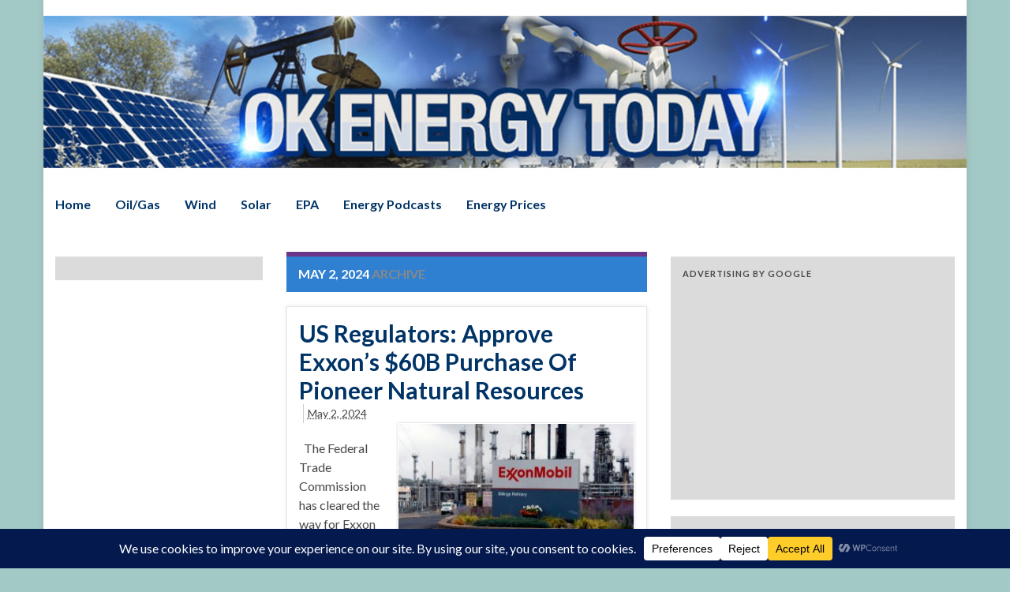

--- FILE ---
content_type: text/html; charset=UTF-8
request_url: https://www.okenergytoday.com/2024/05/02/
body_size: 24839
content:
<!DOCTYPE html><!--[if IE 7]>
<html class="ie ie7" dir="ltr" lang="en-US" prefix="og: https://ogp.me/ns#">
<![endif]-->
<!--[if IE 8]>
<html class="ie ie8" dir="ltr" lang="en-US" prefix="og: https://ogp.me/ns#">
<![endif]-->
<!--[if !(IE 7) & !(IE 8)]><!-->
<html dir="ltr" lang="en-US" prefix="og: https://ogp.me/ns#">
<!--<![endif]-->
    <head>
        <meta charset="UTF-8">
        <meta http-equiv="X-UA-Compatible" content="IE=edge">
        <meta name="viewport" content="width=device-width, initial-scale=1">
        <title>May 2, 2024 - Oklahoma Energy Today</title>

		<!-- All in One SEO 4.8.9 - aioseo.com -->
	<meta name="robots" content="max-image-preview:large" />
	<meta name="google-site-verification" content="g9oqrhVgEFFA9YkhAHZYEGKKLzMRDgnimk8cnpY-UkI" />
	<link rel="canonical" href="https://www.okenergytoday.com/2024/05/02/" />
	<link rel="next" href="https://www.okenergytoday.com/2024/05/02/page/2/" />
	<meta name="generator" content="All in One SEO (AIOSEO) 4.8.9" />
		<script type="application/ld+json" class="aioseo-schema">
			{"@context":"https:\/\/schema.org","@graph":[{"@type":"BreadcrumbList","@id":"https:\/\/www.okenergytoday.com\/2024\/05\/02\/#breadcrumblist","itemListElement":[{"@type":"ListItem","@id":"https:\/\/www.okenergytoday.com#listItem","position":1,"name":"Home","item":"https:\/\/www.okenergytoday.com","nextItem":{"@type":"ListItem","@id":"https:\/\/www.okenergytoday.com\/2024\/#listItem","name":2024}},{"@type":"ListItem","@id":"https:\/\/www.okenergytoday.com\/2024\/#listItem","position":2,"name":2024,"item":"https:\/\/www.okenergytoday.com\/2024\/","nextItem":{"@type":"ListItem","@id":"https:\/\/www.okenergytoday.com\/2024\/05\/#listItem","name":"05"},"previousItem":{"@type":"ListItem","@id":"https:\/\/www.okenergytoday.com#listItem","name":"Home"}},{"@type":"ListItem","@id":"https:\/\/www.okenergytoday.com\/2024\/05\/#listItem","position":3,"name":"05","item":"https:\/\/www.okenergytoday.com\/2024\/05\/","nextItem":{"@type":"ListItem","@id":"https:\/\/www.okenergytoday.com\/2024\/05\/02\/#listItem","name":"02"},"previousItem":{"@type":"ListItem","@id":"https:\/\/www.okenergytoday.com\/2024\/#listItem","name":2024}},{"@type":"ListItem","@id":"https:\/\/www.okenergytoday.com\/2024\/05\/02\/#listItem","position":4,"name":"02","previousItem":{"@type":"ListItem","@id":"https:\/\/www.okenergytoday.com\/2024\/05\/#listItem","name":"05"}}]},{"@type":"CollectionPage","@id":"https:\/\/www.okenergytoday.com\/2024\/05\/02\/#collectionpage","url":"https:\/\/www.okenergytoday.com\/2024\/05\/02\/","name":"May 2, 2024 - Oklahoma Energy Today","inLanguage":"en-US","isPartOf":{"@id":"https:\/\/www.okenergytoday.com\/#website"},"breadcrumb":{"@id":"https:\/\/www.okenergytoday.com\/2024\/05\/02\/#breadcrumblist"}},{"@type":"Organization","@id":"https:\/\/www.okenergytoday.com\/#organization","name":"Oklahoma Energy Today","description":"Energy News Just A Click Away","url":"https:\/\/www.okenergytoday.com\/","logo":{"@type":"ImageObject","url":"https:\/\/www.okenergytoday.com\/new\/wp-content\/uploads\/2023\/01\/oetlogo.jpg","@id":"https:\/\/www.okenergytoday.com\/2024\/05\/02\/#organizationLogo","width":720,"height":186},"image":{"@id":"https:\/\/www.okenergytoday.com\/2024\/05\/02\/#organizationLogo"},"sameAs":["https:\/\/www.facebook.com\/OKEnergyToday\/"]},{"@type":"WebSite","@id":"https:\/\/www.okenergytoday.com\/#website","url":"https:\/\/www.okenergytoday.com\/","name":"Oklahoma Energy Today","description":"Energy News Just A Click Away","inLanguage":"en-US","publisher":{"@id":"https:\/\/www.okenergytoday.com\/#organization"}}]}
		</script>
		<!-- All in One SEO -->

<link rel='dns-prefetch' href='//www.okenergytoday.com' />
<link rel='dns-prefetch' href='//fonts.googleapis.com' />
<link rel="alternate" type="application/rss+xml" title="Oklahoma Energy Today &raquo; Feed" href="https://www.okenergytoday.com/feed/" />
<link rel="alternate" type="application/rss+xml" title="Oklahoma Energy Today &raquo; Comments Feed" href="https://www.okenergytoday.com/comments/feed/" />
		<!-- This site uses the Google Analytics by MonsterInsights plugin v9.11.1 - Using Analytics tracking - https://www.monsterinsights.com/ -->
							<script src="//www.googletagmanager.com/gtag/js?id=G-MLCSFRX3MH"  data-cfasync="false" data-wpfc-render="false" type="text/javascript" async></script>
			<script data-cfasync="false" data-wpfc-render="false" type="text/javascript">
				var mi_version = '9.11.1';
				var mi_track_user = true;
				var mi_no_track_reason = '';
								var MonsterInsightsDefaultLocations = {"page_location":"https:\/\/www.okenergytoday.com\/2024\/05\/02\/"};
								if ( typeof MonsterInsightsPrivacyGuardFilter === 'function' ) {
					var MonsterInsightsLocations = (typeof MonsterInsightsExcludeQuery === 'object') ? MonsterInsightsPrivacyGuardFilter( MonsterInsightsExcludeQuery ) : MonsterInsightsPrivacyGuardFilter( MonsterInsightsDefaultLocations );
				} else {
					var MonsterInsightsLocations = (typeof MonsterInsightsExcludeQuery === 'object') ? MonsterInsightsExcludeQuery : MonsterInsightsDefaultLocations;
				}

								var disableStrs = [
										'ga-disable-G-MLCSFRX3MH',
									];

				/* Function to detect opted out users */
				function __gtagTrackerIsOptedOut() {
					for (var index = 0; index < disableStrs.length; index++) {
						if (document.cookie.indexOf(disableStrs[index] + '=true') > -1) {
							return true;
						}
					}

					return false;
				}

				/* Disable tracking if the opt-out cookie exists. */
				if (__gtagTrackerIsOptedOut()) {
					for (var index = 0; index < disableStrs.length; index++) {
						window[disableStrs[index]] = true;
					}
				}

				/* Opt-out function */
				function __gtagTrackerOptout() {
					for (var index = 0; index < disableStrs.length; index++) {
						document.cookie = disableStrs[index] + '=true; expires=Thu, 31 Dec 2099 23:59:59 UTC; path=/';
						window[disableStrs[index]] = true;
					}
				}

				if ('undefined' === typeof gaOptout) {
					function gaOptout() {
						__gtagTrackerOptout();
					}
				}
								window.dataLayer = window.dataLayer || [];

				window.MonsterInsightsDualTracker = {
					helpers: {},
					trackers: {},
				};
				if (mi_track_user) {
					function __gtagDataLayer() {
						dataLayer.push(arguments);
					}

					function __gtagTracker(type, name, parameters) {
						if (!parameters) {
							parameters = {};
						}

						if (parameters.send_to) {
							__gtagDataLayer.apply(null, arguments);
							return;
						}

						if (type === 'event') {
														parameters.send_to = monsterinsights_frontend.v4_id;
							var hookName = name;
							if (typeof parameters['event_category'] !== 'undefined') {
								hookName = parameters['event_category'] + ':' + name;
							}

							if (typeof MonsterInsightsDualTracker.trackers[hookName] !== 'undefined') {
								MonsterInsightsDualTracker.trackers[hookName](parameters);
							} else {
								__gtagDataLayer('event', name, parameters);
							}
							
						} else {
							__gtagDataLayer.apply(null, arguments);
						}
					}

					__gtagTracker('js', new Date());
					__gtagTracker('set', {
						'developer_id.dZGIzZG': true,
											});
					if ( MonsterInsightsLocations.page_location ) {
						__gtagTracker('set', MonsterInsightsLocations);
					}
										__gtagTracker('config', 'G-MLCSFRX3MH', {"forceSSL":"true","link_attribution":"true"} );
										window.gtag = __gtagTracker;										(function () {
						/* https://developers.google.com/analytics/devguides/collection/analyticsjs/ */
						/* ga and __gaTracker compatibility shim. */
						var noopfn = function () {
							return null;
						};
						var newtracker = function () {
							return new Tracker();
						};
						var Tracker = function () {
							return null;
						};
						var p = Tracker.prototype;
						p.get = noopfn;
						p.set = noopfn;
						p.send = function () {
							var args = Array.prototype.slice.call(arguments);
							args.unshift('send');
							__gaTracker.apply(null, args);
						};
						var __gaTracker = function () {
							var len = arguments.length;
							if (len === 0) {
								return;
							}
							var f = arguments[len - 1];
							if (typeof f !== 'object' || f === null || typeof f.hitCallback !== 'function') {
								if ('send' === arguments[0]) {
									var hitConverted, hitObject = false, action;
									if ('event' === arguments[1]) {
										if ('undefined' !== typeof arguments[3]) {
											hitObject = {
												'eventAction': arguments[3],
												'eventCategory': arguments[2],
												'eventLabel': arguments[4],
												'value': arguments[5] ? arguments[5] : 1,
											}
										}
									}
									if ('pageview' === arguments[1]) {
										if ('undefined' !== typeof arguments[2]) {
											hitObject = {
												'eventAction': 'page_view',
												'page_path': arguments[2],
											}
										}
									}
									if (typeof arguments[2] === 'object') {
										hitObject = arguments[2];
									}
									if (typeof arguments[5] === 'object') {
										Object.assign(hitObject, arguments[5]);
									}
									if ('undefined' !== typeof arguments[1].hitType) {
										hitObject = arguments[1];
										if ('pageview' === hitObject.hitType) {
											hitObject.eventAction = 'page_view';
										}
									}
									if (hitObject) {
										action = 'timing' === arguments[1].hitType ? 'timing_complete' : hitObject.eventAction;
										hitConverted = mapArgs(hitObject);
										__gtagTracker('event', action, hitConverted);
									}
								}
								return;
							}

							function mapArgs(args) {
								var arg, hit = {};
								var gaMap = {
									'eventCategory': 'event_category',
									'eventAction': 'event_action',
									'eventLabel': 'event_label',
									'eventValue': 'event_value',
									'nonInteraction': 'non_interaction',
									'timingCategory': 'event_category',
									'timingVar': 'name',
									'timingValue': 'value',
									'timingLabel': 'event_label',
									'page': 'page_path',
									'location': 'page_location',
									'title': 'page_title',
									'referrer' : 'page_referrer',
								};
								for (arg in args) {
																		if (!(!args.hasOwnProperty(arg) || !gaMap.hasOwnProperty(arg))) {
										hit[gaMap[arg]] = args[arg];
									} else {
										hit[arg] = args[arg];
									}
								}
								return hit;
							}

							try {
								f.hitCallback();
							} catch (ex) {
							}
						};
						__gaTracker.create = newtracker;
						__gaTracker.getByName = newtracker;
						__gaTracker.getAll = function () {
							return [];
						};
						__gaTracker.remove = noopfn;
						__gaTracker.loaded = true;
						window['__gaTracker'] = __gaTracker;
					})();
									} else {
										console.log("");
					(function () {
						function __gtagTracker() {
							return null;
						}

						window['__gtagTracker'] = __gtagTracker;
						window['gtag'] = __gtagTracker;
					})();
									}
			</script>
							<!-- / Google Analytics by MonsterInsights -->
		<script type="text/javascript">
window._wpemojiSettings = {"baseUrl":"https:\/\/s.w.org\/images\/core\/emoji\/14.0.0\/72x72\/","ext":".png","svgUrl":"https:\/\/s.w.org\/images\/core\/emoji\/14.0.0\/svg\/","svgExt":".svg","source":{"concatemoji":"https:\/\/www.okenergytoday.com\/new\/wp-includes\/js\/wp-emoji-release.min.js?ver=6.1.9"}};
/*! This file is auto-generated */
!function(e,a,t){var n,r,o,i=a.createElement("canvas"),p=i.getContext&&i.getContext("2d");function s(e,t){var a=String.fromCharCode,e=(p.clearRect(0,0,i.width,i.height),p.fillText(a.apply(this,e),0,0),i.toDataURL());return p.clearRect(0,0,i.width,i.height),p.fillText(a.apply(this,t),0,0),e===i.toDataURL()}function c(e){var t=a.createElement("script");t.src=e,t.defer=t.type="text/javascript",a.getElementsByTagName("head")[0].appendChild(t)}for(o=Array("flag","emoji"),t.supports={everything:!0,everythingExceptFlag:!0},r=0;r<o.length;r++)t.supports[o[r]]=function(e){if(p&&p.fillText)switch(p.textBaseline="top",p.font="600 32px Arial",e){case"flag":return s([127987,65039,8205,9895,65039],[127987,65039,8203,9895,65039])?!1:!s([55356,56826,55356,56819],[55356,56826,8203,55356,56819])&&!s([55356,57332,56128,56423,56128,56418,56128,56421,56128,56430,56128,56423,56128,56447],[55356,57332,8203,56128,56423,8203,56128,56418,8203,56128,56421,8203,56128,56430,8203,56128,56423,8203,56128,56447]);case"emoji":return!s([129777,127995,8205,129778,127999],[129777,127995,8203,129778,127999])}return!1}(o[r]),t.supports.everything=t.supports.everything&&t.supports[o[r]],"flag"!==o[r]&&(t.supports.everythingExceptFlag=t.supports.everythingExceptFlag&&t.supports[o[r]]);t.supports.everythingExceptFlag=t.supports.everythingExceptFlag&&!t.supports.flag,t.DOMReady=!1,t.readyCallback=function(){t.DOMReady=!0},t.supports.everything||(n=function(){t.readyCallback()},a.addEventListener?(a.addEventListener("DOMContentLoaded",n,!1),e.addEventListener("load",n,!1)):(e.attachEvent("onload",n),a.attachEvent("onreadystatechange",function(){"complete"===a.readyState&&t.readyCallback()})),(e=t.source||{}).concatemoji?c(e.concatemoji):e.wpemoji&&e.twemoji&&(c(e.twemoji),c(e.wpemoji)))}(window,document,window._wpemojiSettings);
</script>
<!-- www.okenergytoday.com is managing ads with Advanced Ads 2.0.13 – https://wpadvancedads.com/ --><script id="okene-ready">
			window.advanced_ads_ready=function(e,a){a=a||"complete";var d=function(e){return"interactive"===a?"loading"!==e:"complete"===e};d(document.readyState)?e():document.addEventListener("readystatechange",(function(a){d(a.target.readyState)&&e()}),{once:"interactive"===a})},window.advanced_ads_ready_queue=window.advanced_ads_ready_queue||[];		</script>
		<style type="text/css">
img.wp-smiley,
img.emoji {
	display: inline !important;
	border: none !important;
	box-shadow: none !important;
	height: 1em !important;
	width: 1em !important;
	margin: 0 0.07em !important;
	vertical-align: -0.1em !important;
	background: none !important;
	padding: 0 !important;
}
</style>
	<link rel='stylesheet' id='wp-block-library-css' href='https://www.okenergytoday.com/new/wp-includes/css/dist/block-library/style.min.css?ver=6.1.9' type='text/css' media='all' />
<style id='wp-block-library-inline-css' type='text/css'>
.has-text-align-justify{text-align:justify;}
</style>
<link rel='stylesheet' id='mediaelement-css' href='https://www.okenergytoday.com/new/wp-includes/js/mediaelement/mediaelementplayer-legacy.min.css?ver=4.2.17' type='text/css' media='all' />
<link rel='stylesheet' id='wp-mediaelement-css' href='https://www.okenergytoday.com/new/wp-includes/js/mediaelement/wp-mediaelement.min.css?ver=6.1.9' type='text/css' media='all' />
<link rel='stylesheet' id='classic-theme-styles-css' href='https://www.okenergytoday.com/new/wp-includes/css/classic-themes.min.css?ver=1' type='text/css' media='all' />
<style id='global-styles-inline-css' type='text/css'>
body{--wp--preset--color--black: #000000;--wp--preset--color--cyan-bluish-gray: #abb8c3;--wp--preset--color--white: #ffffff;--wp--preset--color--pale-pink: #f78da7;--wp--preset--color--vivid-red: #cf2e2e;--wp--preset--color--luminous-vivid-orange: #ff6900;--wp--preset--color--luminous-vivid-amber: #fcb900;--wp--preset--color--light-green-cyan: #7bdcb5;--wp--preset--color--vivid-green-cyan: #00d084;--wp--preset--color--pale-cyan-blue: #8ed1fc;--wp--preset--color--vivid-cyan-blue: #0693e3;--wp--preset--color--vivid-purple: #9b51e0;--wp--preset--gradient--vivid-cyan-blue-to-vivid-purple: linear-gradient(135deg,rgba(6,147,227,1) 0%,rgb(155,81,224) 100%);--wp--preset--gradient--light-green-cyan-to-vivid-green-cyan: linear-gradient(135deg,rgb(122,220,180) 0%,rgb(0,208,130) 100%);--wp--preset--gradient--luminous-vivid-amber-to-luminous-vivid-orange: linear-gradient(135deg,rgba(252,185,0,1) 0%,rgba(255,105,0,1) 100%);--wp--preset--gradient--luminous-vivid-orange-to-vivid-red: linear-gradient(135deg,rgba(255,105,0,1) 0%,rgb(207,46,46) 100%);--wp--preset--gradient--very-light-gray-to-cyan-bluish-gray: linear-gradient(135deg,rgb(238,238,238) 0%,rgb(169,184,195) 100%);--wp--preset--gradient--cool-to-warm-spectrum: linear-gradient(135deg,rgb(74,234,220) 0%,rgb(151,120,209) 20%,rgb(207,42,186) 40%,rgb(238,44,130) 60%,rgb(251,105,98) 80%,rgb(254,248,76) 100%);--wp--preset--gradient--blush-light-purple: linear-gradient(135deg,rgb(255,206,236) 0%,rgb(152,150,240) 100%);--wp--preset--gradient--blush-bordeaux: linear-gradient(135deg,rgb(254,205,165) 0%,rgb(254,45,45) 50%,rgb(107,0,62) 100%);--wp--preset--gradient--luminous-dusk: linear-gradient(135deg,rgb(255,203,112) 0%,rgb(199,81,192) 50%,rgb(65,88,208) 100%);--wp--preset--gradient--pale-ocean: linear-gradient(135deg,rgb(255,245,203) 0%,rgb(182,227,212) 50%,rgb(51,167,181) 100%);--wp--preset--gradient--electric-grass: linear-gradient(135deg,rgb(202,248,128) 0%,rgb(113,206,126) 100%);--wp--preset--gradient--midnight: linear-gradient(135deg,rgb(2,3,129) 0%,rgb(40,116,252) 100%);--wp--preset--duotone--dark-grayscale: url('#wp-duotone-dark-grayscale');--wp--preset--duotone--grayscale: url('#wp-duotone-grayscale');--wp--preset--duotone--purple-yellow: url('#wp-duotone-purple-yellow');--wp--preset--duotone--blue-red: url('#wp-duotone-blue-red');--wp--preset--duotone--midnight: url('#wp-duotone-midnight');--wp--preset--duotone--magenta-yellow: url('#wp-duotone-magenta-yellow');--wp--preset--duotone--purple-green: url('#wp-duotone-purple-green');--wp--preset--duotone--blue-orange: url('#wp-duotone-blue-orange');--wp--preset--font-size--small: 13px;--wp--preset--font-size--medium: 20px;--wp--preset--font-size--large: 36px;--wp--preset--font-size--x-large: 42px;--wp--preset--spacing--20: 0.44rem;--wp--preset--spacing--30: 0.67rem;--wp--preset--spacing--40: 1rem;--wp--preset--spacing--50: 1.5rem;--wp--preset--spacing--60: 2.25rem;--wp--preset--spacing--70: 3.38rem;--wp--preset--spacing--80: 5.06rem;}:where(.is-layout-flex){gap: 0.5em;}body .is-layout-flow > .alignleft{float: left;margin-inline-start: 0;margin-inline-end: 2em;}body .is-layout-flow > .alignright{float: right;margin-inline-start: 2em;margin-inline-end: 0;}body .is-layout-flow > .aligncenter{margin-left: auto !important;margin-right: auto !important;}body .is-layout-constrained > .alignleft{float: left;margin-inline-start: 0;margin-inline-end: 2em;}body .is-layout-constrained > .alignright{float: right;margin-inline-start: 2em;margin-inline-end: 0;}body .is-layout-constrained > .aligncenter{margin-left: auto !important;margin-right: auto !important;}body .is-layout-constrained > :where(:not(.alignleft):not(.alignright):not(.alignfull)){max-width: var(--wp--style--global--content-size);margin-left: auto !important;margin-right: auto !important;}body .is-layout-constrained > .alignwide{max-width: var(--wp--style--global--wide-size);}body .is-layout-flex{display: flex;}body .is-layout-flex{flex-wrap: wrap;align-items: center;}body .is-layout-flex > *{margin: 0;}:where(.wp-block-columns.is-layout-flex){gap: 2em;}.has-black-color{color: var(--wp--preset--color--black) !important;}.has-cyan-bluish-gray-color{color: var(--wp--preset--color--cyan-bluish-gray) !important;}.has-white-color{color: var(--wp--preset--color--white) !important;}.has-pale-pink-color{color: var(--wp--preset--color--pale-pink) !important;}.has-vivid-red-color{color: var(--wp--preset--color--vivid-red) !important;}.has-luminous-vivid-orange-color{color: var(--wp--preset--color--luminous-vivid-orange) !important;}.has-luminous-vivid-amber-color{color: var(--wp--preset--color--luminous-vivid-amber) !important;}.has-light-green-cyan-color{color: var(--wp--preset--color--light-green-cyan) !important;}.has-vivid-green-cyan-color{color: var(--wp--preset--color--vivid-green-cyan) !important;}.has-pale-cyan-blue-color{color: var(--wp--preset--color--pale-cyan-blue) !important;}.has-vivid-cyan-blue-color{color: var(--wp--preset--color--vivid-cyan-blue) !important;}.has-vivid-purple-color{color: var(--wp--preset--color--vivid-purple) !important;}.has-black-background-color{background-color: var(--wp--preset--color--black) !important;}.has-cyan-bluish-gray-background-color{background-color: var(--wp--preset--color--cyan-bluish-gray) !important;}.has-white-background-color{background-color: var(--wp--preset--color--white) !important;}.has-pale-pink-background-color{background-color: var(--wp--preset--color--pale-pink) !important;}.has-vivid-red-background-color{background-color: var(--wp--preset--color--vivid-red) !important;}.has-luminous-vivid-orange-background-color{background-color: var(--wp--preset--color--luminous-vivid-orange) !important;}.has-luminous-vivid-amber-background-color{background-color: var(--wp--preset--color--luminous-vivid-amber) !important;}.has-light-green-cyan-background-color{background-color: var(--wp--preset--color--light-green-cyan) !important;}.has-vivid-green-cyan-background-color{background-color: var(--wp--preset--color--vivid-green-cyan) !important;}.has-pale-cyan-blue-background-color{background-color: var(--wp--preset--color--pale-cyan-blue) !important;}.has-vivid-cyan-blue-background-color{background-color: var(--wp--preset--color--vivid-cyan-blue) !important;}.has-vivid-purple-background-color{background-color: var(--wp--preset--color--vivid-purple) !important;}.has-black-border-color{border-color: var(--wp--preset--color--black) !important;}.has-cyan-bluish-gray-border-color{border-color: var(--wp--preset--color--cyan-bluish-gray) !important;}.has-white-border-color{border-color: var(--wp--preset--color--white) !important;}.has-pale-pink-border-color{border-color: var(--wp--preset--color--pale-pink) !important;}.has-vivid-red-border-color{border-color: var(--wp--preset--color--vivid-red) !important;}.has-luminous-vivid-orange-border-color{border-color: var(--wp--preset--color--luminous-vivid-orange) !important;}.has-luminous-vivid-amber-border-color{border-color: var(--wp--preset--color--luminous-vivid-amber) !important;}.has-light-green-cyan-border-color{border-color: var(--wp--preset--color--light-green-cyan) !important;}.has-vivid-green-cyan-border-color{border-color: var(--wp--preset--color--vivid-green-cyan) !important;}.has-pale-cyan-blue-border-color{border-color: var(--wp--preset--color--pale-cyan-blue) !important;}.has-vivid-cyan-blue-border-color{border-color: var(--wp--preset--color--vivid-cyan-blue) !important;}.has-vivid-purple-border-color{border-color: var(--wp--preset--color--vivid-purple) !important;}.has-vivid-cyan-blue-to-vivid-purple-gradient-background{background: var(--wp--preset--gradient--vivid-cyan-blue-to-vivid-purple) !important;}.has-light-green-cyan-to-vivid-green-cyan-gradient-background{background: var(--wp--preset--gradient--light-green-cyan-to-vivid-green-cyan) !important;}.has-luminous-vivid-amber-to-luminous-vivid-orange-gradient-background{background: var(--wp--preset--gradient--luminous-vivid-amber-to-luminous-vivid-orange) !important;}.has-luminous-vivid-orange-to-vivid-red-gradient-background{background: var(--wp--preset--gradient--luminous-vivid-orange-to-vivid-red) !important;}.has-very-light-gray-to-cyan-bluish-gray-gradient-background{background: var(--wp--preset--gradient--very-light-gray-to-cyan-bluish-gray) !important;}.has-cool-to-warm-spectrum-gradient-background{background: var(--wp--preset--gradient--cool-to-warm-spectrum) !important;}.has-blush-light-purple-gradient-background{background: var(--wp--preset--gradient--blush-light-purple) !important;}.has-blush-bordeaux-gradient-background{background: var(--wp--preset--gradient--blush-bordeaux) !important;}.has-luminous-dusk-gradient-background{background: var(--wp--preset--gradient--luminous-dusk) !important;}.has-pale-ocean-gradient-background{background: var(--wp--preset--gradient--pale-ocean) !important;}.has-electric-grass-gradient-background{background: var(--wp--preset--gradient--electric-grass) !important;}.has-midnight-gradient-background{background: var(--wp--preset--gradient--midnight) !important;}.has-small-font-size{font-size: var(--wp--preset--font-size--small) !important;}.has-medium-font-size{font-size: var(--wp--preset--font-size--medium) !important;}.has-large-font-size{font-size: var(--wp--preset--font-size--large) !important;}.has-x-large-font-size{font-size: var(--wp--preset--font-size--x-large) !important;}
.wp-block-navigation a:where(:not(.wp-element-button)){color: inherit;}
:where(.wp-block-columns.is-layout-flex){gap: 2em;}
.wp-block-pullquote{font-size: 1.5em;line-height: 1.6;}
</style>
<link rel='stylesheet' id='graphene-google-fonts-css' href='//fonts.googleapis.com/css?family=Lato%3A400%2C400i%2C700%2C700i&#038;subset=latin&#038;ver=2.1.2' type='text/css' media='all' />
<link rel='stylesheet' id='bootstrap-css' href='https://www.okenergytoday.com/new/wp-content/themes/graphene/bootstrap/css/bootstrap.min.css?ver=6.1.9' type='text/css' media='all' />
<link rel='stylesheet' id='font-awesome-css' href='https://www.okenergytoday.com/new/wp-content/themes/graphene/fonts/font-awesome/css/font-awesome.min.css?ver=6.1.9' type='text/css' media='all' />
<link rel='stylesheet' id='graphene-css' href='https://www.okenergytoday.com/new/wp-content/themes/graphene/style.css?ver=2.1.2' type='text/css' media='screen' />
<link rel='stylesheet' id='graphene-responsive-css' href='https://www.okenergytoday.com/new/wp-content/themes/graphene/responsive.css?ver=2.1.2' type='text/css' media='all' />
<link rel='stylesheet' id='jetpack_css-css' href='https://www.okenergytoday.com/new/wp-content/plugins/jetpack/css/jetpack.css?ver=11.8.6' type='text/css' media='all' />
<!--n2css--><!--n2js--><script type='text/javascript' src='https://www.okenergytoday.com/new/wp-content/plugins/google-analytics-for-wordpress/assets/js/frontend-gtag.min.js?ver=9.11.1' id='monsterinsights-frontend-script-js'></script>
<script data-cfasync="false" data-wpfc-render="false" type="text/javascript" id='monsterinsights-frontend-script-js-extra'>/* <![CDATA[ */
var monsterinsights_frontend = {"js_events_tracking":"true","download_extensions":"doc,pdf,ppt,zip,xls,docx,pptx,xlsx","inbound_paths":"[{\"path\":\"\\\/go\\\/\",\"label\":\"affiliate\"},{\"path\":\"\\\/recommend\\\/\",\"label\":\"affiliate\"}]","home_url":"https:\/\/www.okenergytoday.com","hash_tracking":"false","v4_id":"G-MLCSFRX3MH"};/* ]]> */
</script>
<script type='text/javascript' src='https://www.okenergytoday.com/new/wp-includes/js/jquery/jquery.min.js?ver=3.6.1' id='jquery-core-js'></script>
<script type='text/javascript' src='https://www.okenergytoday.com/new/wp-includes/js/jquery/jquery-migrate.min.js?ver=3.3.2' id='jquery-migrate-js'></script>
<script type='text/javascript' src='https://www.okenergytoday.com/new/wp-content/themes/graphene/bootstrap/js/bootstrap.min.js?ver=2.1.2' id='bootstrap-js'></script>
<script type='text/javascript' src='https://www.okenergytoday.com/new/wp-content/themes/graphene/js/bootstrap-hover-dropdown/bootstrap-hover-dropdown.min.js?ver=2.1.2' id='bootstrap-hover-dropdown-js'></script>
<script type='text/javascript' src='https://www.okenergytoday.com/new/wp-content/themes/graphene/js/bootstrap-submenu/bootstrap-submenu.min.js?ver=2.1.2' id='bootstrap-submenu-js'></script>
<script type='text/javascript' src='https://www.okenergytoday.com/new/wp-content/themes/graphene/js/html5shiv/html5shiv.min.js?ver=2.1.2' id='html5shiv-js'></script>
<script type='text/javascript' src='https://www.okenergytoday.com/new/wp-content/themes/graphene/js/respond.js/respond.min.js?ver=2.1.2' id='respond-js'></script>
<script type='text/javascript' src='https://www.okenergytoday.com/new/wp-content/themes/graphene/js/jquery.infinitescroll.min.js?ver=2.1.2' id='infinite-scroll-js'></script>
<script type='text/javascript' src='https://www.okenergytoday.com/new/wp-includes/js/comment-reply.min.js?ver=6.1.9' id='comment-reply-js'></script>
<script type='text/javascript' id='graphene-js-extra'>
/* <![CDATA[ */
var grapheneJS = {"templateUrl":"https:\/\/www.okenergytoday.com\/new\/wp-content\/themes\/graphene","isSingular":"","shouldShowComments":"","commentsOrder":"newest","sliderDisable":"1","sliderInterval":"9000","infScrollBtnLbl":"Load more","infScrollOn":"","infScrollCommentsOn":"","totalPosts":"14","postsPerPage":"10","isPageNavi":"","infScrollMsgText":"Fetching window.grapheneInfScrollItemsPerPage of window.grapheneInfScrollItemsLeft items left ...","infScrollMsgTextPlural":"Fetching window.grapheneInfScrollItemsPerPage of window.grapheneInfScrollItemsLeft items left ...","infScrollFinishedText":"All loaded!","commentsPerPage":"50","totalComments":"0","infScrollCommentsMsg":"Fetching window.grapheneInfScrollCommentsPerPage of window.grapheneInfScrollCommentsLeft comments left ...","infScrollCommentsMsgPlural":"Fetching window.grapheneInfScrollCommentsPerPage of window.grapheneInfScrollCommentsLeft comments left ...","infScrollCommentsFinishedMsg":"All comments loaded!"};
/* ]]> */
</script>
<script type='text/javascript' src='https://www.okenergytoday.com/new/wp-content/themes/graphene/js/graphene.js?ver=2.1.2' id='graphene-js'></script>
<link rel="https://api.w.org/" href="https://www.okenergytoday.com/wp-json/" /><link rel="EditURI" type="application/rsd+xml" title="RSD" href="https://www.okenergytoday.com/new/xmlrpc.php?rsd" />
<link rel="wlwmanifest" type="application/wlwmanifest+xml" href="https://www.okenergytoday.com/new/wp-includes/wlwmanifest.xml" />
<meta name="generator" content="WordPress 6.1.9" />
<script type="text/javascript">
(function(url){
	if(/(?:Chrome\/26\.0\.1410\.63 Safari\/537\.31|WordfenceTestMonBot)/.test(navigator.userAgent)){ return; }
	var addEvent = function(evt, handler) {
		if (window.addEventListener) {
			document.addEventListener(evt, handler, false);
		} else if (window.attachEvent) {
			document.attachEvent('on' + evt, handler);
		}
	};
	var removeEvent = function(evt, handler) {
		if (window.removeEventListener) {
			document.removeEventListener(evt, handler, false);
		} else if (window.detachEvent) {
			document.detachEvent('on' + evt, handler);
		}
	};
	var evts = 'contextmenu dblclick drag dragend dragenter dragleave dragover dragstart drop keydown keypress keyup mousedown mousemove mouseout mouseover mouseup mousewheel scroll'.split(' ');
	var logHuman = function() {
		if (window.wfLogHumanRan) { return; }
		window.wfLogHumanRan = true;
		var wfscr = document.createElement('script');
		wfscr.type = 'text/javascript';
		wfscr.async = true;
		wfscr.src = url + '&r=' + Math.random();
		(document.getElementsByTagName('head')[0]||document.getElementsByTagName('body')[0]).appendChild(wfscr);
		for (var i = 0; i < evts.length; i++) {
			removeEvent(evts[i], logHuman);
		}
	};
	for (var i = 0; i < evts.length; i++) {
		addEvent(evts[i], logHuman);
	}
})('//www.okenergytoday.com/?wordfence_lh=1&hid=0BB8169A044A85E10D6CCA5B352F8912');
</script>	<style>img#wpstats{display:none}</style>
		<style type="text/css">
#top-bar{background-color:#272068}.navbar, .navbar #header-menu-wrap, .navbar #header-menu-wrap {background: #ffffff}.navbar #header-menu-wrap .nav > li > a, .navbar #header-menu-wrap .nav > li > a {color: #003366}.navbar #header-menu-wrap .nav li:focus, .navbar #header-menu-wrap .nav li:hover, .navbar #header-menu-wrap .nav li.current-menu-item, .navbar #header-menu-wrap .nav li.current-menu-ancestor, .navbar #header-menu-wrap .dropdown-menu li, .navbar #header-menu-wrap .dropdown-menu > li > a:focus, .navbar #header-menu-wrap .dropdown-menu > li > a:hover, .navbar #header-menu-wrap .dropdown-menu > .active > a, .navbar #header-menu-wrap .dropdown-menu > .active > a:focus, .navbar #header-menu-wrap .dropdown-menu > .active > a:hover, .navbar #header-menu-wrap .navbar-nav>.open>a, .navbar #header-menu-wrap .navbar-nav>.open>a:focus, .navbar #header-menu-wrap .navbar-nav>.open>a:hover, .navbar .navbar-nav>.active>a, .navbar .navbar-nav>.active>a:focus, .navbar .navbar-nav>.active>a:hover {background: #e5e5e5}.navbar #header-menu-wrap .navbar-nav>.active>a, .navbar #header-menu-wrap .navbar-nav>.active>a:focus, .navbar #header-menu-wrap .navbar-nav>.active>a:hover, .navbar #header-menu-wrap .navbar-nav>.open>a, .navbar #header-menu-wrap .navbar-nav>.open>a:focus, .navbar #header-menu-wrap .navbar-nav>.open>a:hover, .navbar #header-menu-wrap .navbar-nav>.current-menu-item>a, .navbar #header-menu-wrap .navbar-nav>.current-menu-item>a:hover, .navbar #header-menu-wrap .navbar-nav>.current-menu-item>a:focus, .navbar #header-menu-wrap .navbar-nav>.current-menu-ancestor>a, .navbar #header-menu-wrap .navbar-nav>.current-menu-ancestor>a:hover, .navbar #header-menu-wrap .navbar-nav>.current-menu-ancestor>a:focus, .navbar #header-menu-wrap .navbar-nav>li>a:focus, .navbar #header-menu-wrap .navbar-nav>li>a:hover {color: #003366}.navbar #header-menu-wrap .nav ul li a, .navbar #header-menu-wrap .nav ul li a {color: #003366}.navbar #header-menu-wrap .nav .dropdown-menu li:hover > a, .navbar #header-menu-wrap .nav .dropdown-menu li.current-menu-item > a, .navbar #header-menu-wrap .nav .dropdown-menu li.current-menu-ancestor > a {color: #003366}.post-title, .post-title a, .post-title a:hover, .post-title a:visited {color: #003366}a, .post .date .day, .pagination>li>a, .pagination>li>a:hover, .pagination>li>span, #comments > h4.current a, #comments > h4.current a .fa, .post-nav-top p, .post-nav-top a {color: #003366}a:focus, a:hover, .post-nav-top a:hover {color: #1772af}.sidebar .sidebar-wrap {background-color: #dbdbdb; border-color: #ffffff}.btn, .Button, .colour-preview .button, input[type="submit"], button[type="submit"], #commentform #submit, .wpsc_buy_button, #back-to-top {background: #2f80d0; color: #ffffff}.post-nav-top, .archive-title, .page-title, .category-desc {background-color: #2f80d0; border-color: #6b3589}.archive-title span {color: #ffffff}#footer, .graphene-footer{background-color:#003366;color:#bcb4c1}body{background-image:none}.header_title, .header_title a, .header_title a:visited, .header_title a:hover, .header_desc {color:#blank}.carousel, .carousel .item{height:300px}@media (max-width: 767px) {.carousel, .carousel .item{height:250px}}#header{max-height:234px}.post-title, .post-title a, .post-title a:hover, .post-title a:visited{ color: #003366 }
</style>
<style type="text/css" id="custom-background-css">
body.custom-background { background-color: #a3c9c6; }
</style>
	<script  async src="https://pagead2.googlesyndication.com/pagead/js/adsbygoogle.js?client=ca-pub-8878294263718533" crossorigin="anonymous"></script><script async='async' src='https://www.googletagservices.com/tag/js/gpt.js'></script>
<script>
  var googletag = googletag || {};
  googletag.cmd = googletag.cmd || [];
</script>

<script>
  googletag.cmd.push(function() {
    googletag.defineSlot('/397041941/OKFarmInHouseAd', [250, 250], 'div-gpt-ad-1491844628978-0').addService(googletag.pubads());
    googletag.pubads().enableSingleRequest();
    googletag.enableServices();
  });
</script>    <!-- BEGIN Google Analytics script -->
    	<script>
(function(i,s,o,g,r,a,m){i['GoogleAnalyticsObject']=r;i[r]=i[r]||function(){
  (i[r].q=i[r].q||[]).push(arguments)},i[r].l=1*new Date();a=s.createElement(o),
  m=s.getElementsByTagName(o)[0];a.async=1;a.src=g;m.parentNode.insertBefore(a,m)
  })(window,document,'script','//www.google-analytics.com/analytics.js','ga');
  ga('create', 'UA-67145513-1', 'auto');
  ga('send', 'pageview');
</script>    <!-- END Google Analytics script -->
    		
		<script async src="//pagead2.googlesyndication.com/pagead/js/adsbygoogle.js"></script>
<script>
  (adsbygoogle = window.adsbygoogle || []).push({
    google_ad_client: "ca-pub-8878294263718533",
    enable_page_level_ads: true
  });
</script>
    </head>
    <body class="archive date custom-background three_col_center three-columns aa-prefix-okene-">
        
        <div class="container boxed-wrapper">
            
            
                        <div id="header" class="row">
                <img src="https://www.okenergytoday.com/new/wp-content/uploads/2025/09/cropped-OKET-Header-2.png" alt="" />            	
                <a href="https://www.okenergytoday.com" id="header_img_link" title="Go back to the front page">&nbsp;</a>                	       
                <div class="header-widget"><div id="media_image-3" class="sidebar-wrap clearfix widget_media_image"><img width="300" height="86" src="https://www.okenergytoday.com/new/wp-content/uploads/2018/12/WP_Logo-Horiz-Grey100-300x86.jpg" class="image wp-image-42450  attachment-medium size-medium" alt="" decoding="async" loading="lazy" style="max-width: 100%; height: auto;" srcset="https://www.okenergytoday.com/new/wp-content/uploads/2018/12/WP_Logo-Horiz-Grey100-300x86.jpg 300w, https://www.okenergytoday.com/new/wp-content/uploads/2018/12/WP_Logo-Horiz-Grey100.jpg 350w" sizes="(max-width: 300px) 100vw, 300px" /></div></div>                
        			
			</div>
			
 <!-- <div id="header" class="row" style="text-align: center"> 
  <a href="https://www.okwindpower.com" target="_blank"><img src="http://www.okenergytoday.com/new/wp-content/uploads/2018/12/WP_Logo-Horiz-Grey2.jpg"></a> 
   </div> -->
	
                        <nav class="navbar row navbar-inverse">

                <div class="navbar-header">
                    <button type="button" class="navbar-toggle collapsed" data-toggle="collapse" data-target="#header-menu-wrap, #secondary-menu-wrap">
                        <span class="sr-only">Toggle navigation</span>
                        <span class="icon-bar"></span>
                        <span class="icon-bar"></span>
                        <span class="icon-bar"></span>
                    </button>
                    
                    
                                    </div>

                <div class="collapse navbar-collapse" id="header-menu-wrap">
        			<ul id="header-menu" class="nav navbar-nav flip"><li id="menu-item-32009" class="menu-item menu-item-type-custom menu-item-object-custom menu-item-32009"><a href="http://okenergytoday.com">Home</a></li>
<li id="menu-item-441" class="menu-item menu-item-type-taxonomy menu-item-object-category menu-item-441"><a href="https://www.okenergytoday.com/category/activity-in-oklahoma/">Oil/Gas</a></li>
<li id="menu-item-444" class="menu-item menu-item-type-taxonomy menu-item-object-category menu-item-444"><a href="https://www.okenergytoday.com/category/windmills/">Wind</a></li>
<li id="menu-item-495" class="menu-item menu-item-type-taxonomy menu-item-object-category menu-item-495"><a href="https://www.okenergytoday.com/category/energy-from-the-sun/">Solar</a></li>
<li id="menu-item-442" class="menu-item menu-item-type-taxonomy menu-item-object-category menu-item-442"><a href="https://www.okenergytoday.com/category/epa/">EPA</a></li>
<li id="menu-item-107623" class="menu-item menu-item-type-post_type menu-item-object-page menu-item-107623"><a href="https://www.okenergytoday.com/energy-podcasts/">Energy Podcasts</a></li>
<li id="menu-item-101865" class="menu-item menu-item-type-custom menu-item-object-custom menu-item-101865"><a href="https://www.eia.gov/todayinenergy/prices.php">Energy Prices</a></li>
</ul>                    
        			                    
                                    </div>

                                
                            </nav>

            
            <div id="content" class="clearfix hfeed row">
                                
                    
<div id="sidebar2" class="sidebar col-md-3">

	
    <div id="text-32" class="sidebar-wrap clearfix widget_text">			<div class="textwidget"></div>
		</div>    
        
    
</div><!-- #sidebar2 -->                
                <div id="content-main" class="clearfix content-main col-md-5">
                

    <h1 class="page-title archive-title">
                    <span>May 2, 2024</span> archive            </h1>
    
    <div class="entries-wrapper">	
        
                

<div id="post-121422" class="clearfix post post-121422 type-post status-publish format-standard hentry category-general category-activity-in-oklahoma nodate item-wrap">
		
	<div class="entry clearfix">
    
    			        
		        <h2 class="post-title entry-title">
			<a href="https://www.okenergytoday.com/2024/05/us-regulators-approve-exxons-60b-purchase-of-pioneer-natural-resources/" rel="bookmark" title="Permalink to US Regulators:  Approve Exxon’s $60B Purchase Of Pioneer Natural Resources">
				US Regulators:  Approve Exxon’s $60B Purchase Of Pioneer Natural Resources            </a>
			        </h2>
		
					    <ul class="post-meta">
	    		        <li class="date-inline">    	<p class="post-date-inline updated">
        	<span class="value-title" title="2024-05-02T16:04"></span>
            <abbr class="published" title="2024-05-02T16:04:43-05:00">May 2, 2024</abbr>
                    </p>
    </li>
	        	    </ul>
    		
				<div class="entry-content clearfix">
						
			
				<div class="excerpt-thumb"><a href="https://www.okenergytoday.com/2024/05/us-regulators-approve-exxons-60b-purchase-of-pioneer-natural-resources/"><img width="300" height="169" src="https://www.okenergytoday.com/new/wp-content/uploads/2024/05/ExxonMobilll-300x169.jpg" class="attachment-medium size-medium" alt="" decoding="async" loading="lazy" srcset="https://www.okenergytoday.com/new/wp-content/uploads/2024/05/ExxonMobilll-300x169.jpg 300w, https://www.okenergytoday.com/new/wp-content/uploads/2024/05/ExxonMobilll-1024x576.jpg 1024w, https://www.okenergytoday.com/new/wp-content/uploads/2024/05/ExxonMobilll-768x432.jpg 768w, https://www.okenergytoday.com/new/wp-content/uploads/2024/05/ExxonMobilll-1536x864.jpg 1536w, https://www.okenergytoday.com/new/wp-content/uploads/2024/05/ExxonMobilll.jpg 1600w" sizes="(max-width: 300px) 100vw, 300px" /></a></div>                
                				                
								<p>&nbsp; The Federal Trade Commission has cleared the way for Exxon Mobil’s $60 billion dollar purchase of Pioneer Natural Resources as soon as Friday. There are conditions – and one is that former Pioneer CEO Scott Sheffield won’t be named to Exxon’s board of directors.  Sheffield has been accused of colluding with OPEC to drive &hellip; </p>
<p><a class="more-link btn" href="https://www.okenergytoday.com/2024/05/us-regulators-approve-exxons-60b-purchase-of-pioneer-natural-resources/">Continue reading &raquo;</a></p>
                
						
						
						
		</div>
		
			</div>
</div>

 


                

<div id="post-121419" class="clearfix post post-121419 type-post status-publish format-standard hentry category-general category-activity-in-oklahoma nodate item-wrap">
		
	<div class="entry clearfix">
    
    			        
		        <h2 class="post-title entry-title">
			<a href="https://www.okenergytoday.com/2024/05/crude-fell-again-in-thursdays-trading-reaching-a-7-week-low/" rel="bookmark" title="Permalink to Crude fell again in Thursday&#8217;s trading, reaching a 7-week low">
				Crude fell again in Thursday&#8217;s trading, reaching a 7-week low            </a>
			        </h2>
		
					    <ul class="post-meta">
	    		        <li class="date-inline">    	<p class="post-date-inline updated">
        	<span class="value-title" title="2024-05-02T15:51"></span>
            <abbr class="published" title="2024-05-02T15:51:10-05:00">May 2, 2024</abbr>
                    </p>
    </li>
	        	    </ul>
    		
				<div class="entry-content clearfix">
						
			
				<div class="excerpt-thumb"><a href="https://www.okenergytoday.com/2024/05/crude-fell-again-in-thursdays-trading-reaching-a-7-week-low/"><img width="300" height="200" src="https://www.okenergytoday.com/new/wp-content/uploads/2024/05/OilDown4-300x200.jpg" class="attachment-medium size-medium" alt="" decoding="async" loading="lazy" srcset="https://www.okenergytoday.com/new/wp-content/uploads/2024/05/OilDown4-300x200.jpg 300w, https://www.okenergytoday.com/new/wp-content/uploads/2024/05/OilDown4-768x512.jpg 768w, https://www.okenergytoday.com/new/wp-content/uploads/2024/05/OilDown4.jpg 970w" sizes="(max-width: 300px) 100vw, 300px" /></a></div>                
                				                
								<p>A slight drop in crude oil prices on Thursday sent them to nearly their lowest level in seven weeks following a bigger fall on Wednesday. It came after weaker global demand for crude oil, increasing crude stocks plus dashed hopes for a cut in US interest rates. West Texas Intermediate crude, considered the US benchmark &hellip; </p>
<p><a class="more-link btn" href="https://www.okenergytoday.com/2024/05/crude-fell-again-in-thursdays-trading-reaching-a-7-week-low/">Continue reading &raquo;</a></p>
                
						
						
						
		</div>
		
			</div>
</div>

 


                

<div id="post-121413" class="clearfix post post-121413 type-post status-publish format-standard hentry category-general category-activity-in-oklahoma nodate item-wrap">
		
	<div class="entry clearfix">
    
    			        
		        <h2 class="post-title entry-title">
			<a href="https://www.okenergytoday.com/2024/05/house-republicans-block-bidens-warn-on-energy-production-in-alaska/" rel="bookmark" title="Permalink to House Republicans block Biden&#8217;s war on energy production in Alaska">
				House Republicans block Biden&#8217;s war on energy production in Alaska            </a>
			        </h2>
		
					    <ul class="post-meta">
	    		        <li class="date-inline">    	<p class="post-date-inline updated">
        	<span class="value-title" title="2024-05-02T12:00"></span>
            <abbr class="published" title="2024-05-02T12:00:56-05:00">May 2, 2024</abbr>
                    </p>
    </li>
	        	    </ul>
    		
				<div class="entry-content clearfix">
						
			
				<div class="excerpt-thumb"><a href="https://www.okenergytoday.com/2024/05/house-republicans-block-bidens-warn-on-energy-production-in-alaska/"><img width="271" height="180" src="https://www.okenergytoday.com/new/wp-content/uploads/2024/05/AlaskaOil.jpg" class="attachment-medium size-medium" alt="" decoding="async" loading="lazy" /></a></div>                
                				                
								<p>&nbsp; Oklahoma&#8217;s congressional delegation was among Republicans in the U.S. House who stood up to fight the White House and its recent moves to restrict oil and gas exploration in Alaska&#8217;s National Petroleum Reserve and the Arctic National Wildlife Refuge. The House voted in support of H.R. 6285, Alaska’s Right to Produce Act. The final &hellip; </p>
<p><a class="more-link btn" href="https://www.okenergytoday.com/2024/05/house-republicans-block-bidens-warn-on-energy-production-in-alaska/">Continue reading &raquo;</a></p>
                
						
						
						
		</div>
		
			</div>
</div>

 


                

<div id="post-121409" class="clearfix post post-121409 type-post status-publish format-standard hentry category-general category-activity-in-oklahoma nodate item-wrap">
		
	<div class="entry clearfix">
    
    			        
		        <h2 class="post-title entry-title">
			<a href="https://www.okenergytoday.com/2024/05/lower-fuel-costs-for-oge-customers-took-effect-this-week/" rel="bookmark" title="Permalink to Lower fuel costs for OGE customers took effect this week">
				Lower fuel costs for OGE customers took effect this week            </a>
			        </h2>
		
					    <ul class="post-meta">
	    		        <li class="date-inline">    	<p class="post-date-inline updated">
        	<span class="value-title" title="2024-05-02T11:34"></span>
            <abbr class="published" title="2024-05-02T11:34:07-05:00">May 2, 2024</abbr>
                    </p>
    </li>
	        	    </ul>
    		
				<div class="entry-content clearfix">
						
			
				                
                				                
								<p>&nbsp; While Oklahoma City and Electric pushes forward with a rate hike request that could boost customers residential bills by another $19 a month, the utility announced this week the lowering of fuel charges will result in a drop of $25 a month for the same customers. It comes as the utility is lowering the &hellip; </p>
<p><a class="more-link btn" href="https://www.okenergytoday.com/2024/05/lower-fuel-costs-for-oge-customers-took-effect-this-week/">Continue reading &raquo;</a></p>
                
						
						
						
		</div>
		
			</div>
</div>

 


                

<div id="post-121406" class="clearfix post post-121406 type-post status-publish format-standard hentry category-general category-activity-in-oklahoma nodate item-wrap">
		
	<div class="entry clearfix">
    
    			        
		        <h2 class="post-title entry-title">
			<a href="https://www.okenergytoday.com/2024/05/mammoth-energy-suffered-in-slumping-natural-gas-market/" rel="bookmark" title="Permalink to Mammoth Energy suffered in slumping natural gas market">
				Mammoth Energy suffered in slumping natural gas market            </a>
			        </h2>
		
					    <ul class="post-meta">
	    		        <li class="date-inline">    	<p class="post-date-inline updated">
        	<span class="value-title" title="2024-05-02T11:18"></span>
            <abbr class="published" title="2024-05-02T11:18:31-05:00">May 2, 2024</abbr>
                    </p>
    </li>
	        	    </ul>
    		
				<div class="entry-content clearfix">
						
			
				<div class="excerpt-thumb"><a href="https://www.okenergytoday.com/2024/05/mammoth-energy-suffered-in-slumping-natural-gas-market/"><img width="275" height="300" src="https://www.okenergytoday.com/new/wp-content/uploads/2024/05/ArtyStraehla-275x300.jpg" class="attachment-medium size-medium" alt="" decoding="async" loading="lazy" srcset="https://www.okenergytoday.com/new/wp-content/uploads/2024/05/ArtyStraehla-275x300.jpg 275w, https://www.okenergytoday.com/new/wp-content/uploads/2024/05/ArtyStraehla-768x839.jpg 768w, https://www.okenergytoday.com/new/wp-content/uploads/2024/05/ArtyStraehla.jpg 915w" sizes="(max-width: 275px) 100vw, 275px" /></a></div>                
                				                
								<p>&nbsp; Mammoth Energy Services leadership admits its first quarter 2024 fiscal year results are likely to be the &#8220;low water mark&#8221; for the year. Again, the sinking natural gas market gets much of the blame. Dismal results were reported including total revenue of $43.2 million compared to $116.3 million for the same quarter of 2023 &hellip; </p>
<p><a class="more-link btn" href="https://www.okenergytoday.com/2024/05/mammoth-energy-suffered-in-slumping-natural-gas-market/">Continue reading &raquo;</a></p>
                
						
						
						
		</div>
		
			</div>
</div>

 


                

<div id="post-121404" class="clearfix post post-121404 type-post status-publish format-standard hentry category-general nodate item-wrap">
		
	<div class="entry clearfix">
    
    			        
		        <h2 class="post-title entry-title">
			<a href="https://www.okenergytoday.com/2024/05/a-rep-lucas-led-fight-convinces-white-house-to-back-down/" rel="bookmark" title="Permalink to A Rep. Lucas-led fight convinces White House to back down">
				A Rep. Lucas-led fight convinces White House to back down            </a>
			        </h2>
		
					    <ul class="post-meta">
	    		        <li class="date-inline">    	<p class="post-date-inline updated">
        	<span class="value-title" title="2024-05-02T10:46"></span>
            <abbr class="published" title="2024-05-02T10:46:07-05:00">May 2, 2024</abbr>
                    </p>
    </li>
	        	    </ul>
    		
				<div class="entry-content clearfix">
						
			
				                
                				                
								<p>&nbsp; &nbsp; After fighting the Biden administration for more than a year over claims of whistleblower retaliation, Oklahoma Congressman Frank Lucas got his wish&#8230;a new acting Inspector General at the Department of Commerce. He called it a win for good government. As Chairman of the House Science, Space, and Technology Committee, he had campaigned to &hellip; </p>
<p><a class="more-link btn" href="https://www.okenergytoday.com/2024/05/a-rep-lucas-led-fight-convinces-white-house-to-back-down/">Continue reading &raquo;</a></p>
                
						
						
						
		</div>
		
			</div>
</div>

 


                

<div id="post-121400" class="clearfix post post-121400 type-post status-publish format-standard hentry category-general nodate item-wrap">
		
	<div class="entry clearfix">
    
    			        
		        <h2 class="post-title entry-title">
			<a href="https://www.okenergytoday.com/2024/05/fema-steps-in-to-offer-help-to-three-oklahoma-counties/" rel="bookmark" title="Permalink to FEMA steps in to offer help to three Oklahoma counties">
				FEMA steps in to offer help to three Oklahoma counties            </a>
			        </h2>
		
					    <ul class="post-meta">
	    		        <li class="date-inline">    	<p class="post-date-inline updated">
        	<span class="value-title" title="2024-05-02T10:28"></span>
            <abbr class="published" title="2024-05-02T10:28:19-05:00">May 2, 2024</abbr>
                    </p>
    </li>
	        	    </ul>
    		
				<div class="entry-content clearfix">
						
			
				<div class="excerpt-thumb"><a href="https://www.okenergytoday.com/2024/05/fema-steps-in-to-offer-help-to-three-oklahoma-counties/"><img width="300" height="169" src="https://www.okenergytoday.com/new/wp-content/uploads/2024/05/FEMAtruck-300x169.jpg" class="attachment-medium size-medium" alt="" decoding="async" loading="lazy" srcset="https://www.okenergytoday.com/new/wp-content/uploads/2024/05/FEMAtruck-300x169.jpg 300w, https://www.okenergytoday.com/new/wp-content/uploads/2024/05/FEMAtruck-1024x576.jpg 1024w, https://www.okenergytoday.com/new/wp-content/uploads/2024/05/FEMAtruck-768x432.jpg 768w, https://www.okenergytoday.com/new/wp-content/uploads/2024/05/FEMAtruck.jpg 1200w" sizes="(max-width: 300px) 100vw, 300px" /></a></div>                
                				                
								<p>&nbsp; The three southern Oklahoma counties devastated by the weekend tornadoes that also left four people dead are getting disaster assistance benefits from FEMA. FEMA announced the disaster help is going to Hughes, Love and Murray Counties as they were hardest hit by the tornado outbreak. Governor Kevin Stitt said he appreciated how quickly FEMA &hellip; </p>
<p><a class="more-link btn" href="https://www.okenergytoday.com/2024/05/fema-steps-in-to-offer-help-to-three-oklahoma-counties/">Continue reading &raquo;</a></p>
                
						
						
						
		</div>
		
			</div>
</div>

 


                

<div id="post-121397" class="clearfix post post-121397 type-post status-publish format-standard hentry category-general nodate item-wrap">
		
	<div class="entry clearfix">
    
    			        
		        <h2 class="post-title entry-title">
			<a href="https://www.okenergytoday.com/2024/05/tornado-leaves-one-dead-in-small-kansas-town/" rel="bookmark" title="Permalink to Tornado leaves one dead in small Kansas town">
				Tornado leaves one dead in small Kansas town            </a>
			        </h2>
		
					    <ul class="post-meta">
	    		        <li class="date-inline">    	<p class="post-date-inline updated">
        	<span class="value-title" title="2024-05-02T10:16"></span>
            <abbr class="published" title="2024-05-02T10:16:12-05:00">May 2, 2024</abbr>
                    </p>
    </li>
	        	    </ul>
    		
				<div class="entry-content clearfix">
						
			
				                
                				                
								<p>&nbsp; Oklahoma isn&#8217;t the only state reeling from deadly tornadoes. The small town of Westmoreland, Kansas was the site of a similar storm as an EF-3 tornado bore down on the residents Tuesday evening, leaving one person dead. Westmoreland is the Pottawatomie County seat and located about 22 miles northeast of Manhattan. A reported 22 &hellip; </p>
<p><a class="more-link btn" href="https://www.okenergytoday.com/2024/05/tornado-leaves-one-dead-in-small-kansas-town/">Continue reading &raquo;</a></p>
                
						
						
						
		</div>
		
			</div>
</div>

 


                

<div id="post-121352" class="clearfix post post-121352 type-post status-publish format-standard hentry category-general nodate item-wrap">
		
	<div class="entry clearfix">
    
    			        
		        <h2 class="post-title entry-title">
			<a href="https://www.okenergytoday.com/2024/05/southwest-power-pool-makes-changes-in-executive-leadership/" rel="bookmark" title="Permalink to Southwest Power Pool makes changes in executive leadership">
				Southwest Power Pool makes changes in executive leadership            </a>
			        </h2>
		
					    <ul class="post-meta">
	    		        <li class="date-inline">    	<p class="post-date-inline updated">
        	<span class="value-title" title="2024-05-02T10:06"></span>
            <abbr class="published" title="2024-05-02T10:06:53-05:00">May 2, 2024</abbr>
                    </p>
    </li>
	        	    </ul>
    		
				<div class="entry-content clearfix">
						
			
				<div class="excerpt-thumb"><a href="https://www.okenergytoday.com/2024/05/southwest-power-pool-makes-changes-in-executive-leadership/"><img width="232" height="300" src="https://www.okenergytoday.com/new/wp-content/uploads/2024/05/southwestpowerpool-232x300.png" class="attachment-medium size-medium" alt="" decoding="async" loading="lazy" srcset="https://www.okenergytoday.com/new/wp-content/uploads/2024/05/southwestpowerpool-232x300.png 232w, https://www.okenergytoday.com/new/wp-content/uploads/2024/05/southwestpowerpool.png 612w" sizes="(max-width: 232px) 100vw, 232px" /></a></div>                
                				                
								<p>&nbsp;  Changes were announced this week to the executive team in charge of the Southwest Power Pool, the 14-state group of which Oklahoma is a member. The SPP, headquartered in Little Rock, Arkansas,  said the changes were meant to further strengthen its position as a leader in electric reliability and affordability as it named David &hellip; </p>
<p><a class="more-link btn" href="https://www.okenergytoday.com/2024/05/southwest-power-pool-makes-changes-in-executive-leadership/">Continue reading &raquo;</a></p>
                
						
						
						
		</div>
		
			</div>
</div>

 


                

<div id="post-121362" class="clearfix post post-121362 type-post status-publish format-standard hentry category-general category-activity-in-oklahoma nodate item-wrap">
		
	<div class="entry clearfix">
    
    			        
		        <h2 class="post-title entry-title">
			<a href="https://www.okenergytoday.com/2024/05/devon-repeats-strong-quarterly-gains-with-increased-oil-production/" rel="bookmark" title="Permalink to Devon repeats strong quarterly gains with increased oil production">
				Devon repeats strong quarterly gains with increased oil production            </a>
			        </h2>
		
					    <ul class="post-meta">
	    		        <li class="date-inline">    	<p class="post-date-inline updated">
        	<span class="value-title" title="2024-05-02T09:50"></span>
            <abbr class="published" title="2024-05-02T09:50:03-05:00">May 2, 2024</abbr>
                    </p>
    </li>
	        	    </ul>
    		
				<div class="entry-content clearfix">
						
			
				<div class="excerpt-thumb"><a href="https://www.okenergytoday.com/2024/05/devon-repeats-strong-quarterly-gains-with-increased-oil-production/"><img width="300" height="188" src="https://www.okenergytoday.com/new/wp-content/uploads/2024/05/DevonTower-300x188.jpg" class="attachment-medium size-medium" alt="" decoding="async" loading="lazy" srcset="https://www.okenergytoday.com/new/wp-content/uploads/2024/05/DevonTower-300x188.jpg 300w, https://www.okenergytoday.com/new/wp-content/uploads/2024/05/DevonTower.jpg 512w" sizes="(max-width: 300px) 100vw, 300px" /></a></div>                
                				                
								<p>&nbsp; The cash keeps rolling in for Devon Energy, thanks to increased oil production and leaders aren&#8217;t backing off their efforts to grow production for the remainder of the year. Devon Energy Corp. repeated its record $1.7 billion cash flow from operating ativities  in the first quarter of the year as it  reported financial and &hellip; </p>
<p><a class="more-link btn" href="https://www.okenergytoday.com/2024/05/devon-repeats-strong-quarterly-gains-with-increased-oil-production/">Continue reading &raquo;</a></p>
                
						
						
						
		</div>
		
			</div>
</div>

 

    </div>
    
    	<div class="pagination-wrapper">
		<ul class="pagination">
			<li class="disabled"><span class="page-numbers"><i class="fa fa-angle-left"></i></span></li>			<li class="active"><span aria-current="page" class="page-numbers current">1</span></li><li><a class="page-numbers" href="https://www.okenergytoday.com/2024/05/02/page/2/">2</a></li><li><a class="next page-numbers" href="https://www.okenergytoday.com/2024/05/02/page/2/"><i class="fa fa-angle-right"></i></a></li>		</ul>
	</div>
	
  
    </div><!-- #content-main -->
    
    	
    
<div id="sidebar1" class="sidebar col-md-4">

	
    <div id="custom_html-3" class="widget_text sidebar-wrap clearfix widget_custom_html"><h3>Advertising by Google</h3><div class="textwidget custom-html-widget"><script async src="//pagead2.googlesyndication.com/pagead/js/adsbygoogle.js"></script>
<!-- Right Column Ad -->
<ins class="adsbygoogle"
     style="display:block"
     data-ad-client="ca-pub-8878294263718533"
     data-ad-slot="7774506878"
     data-ad-format="auto"
     data-full-width-responsive="true"></ins>
<script>
(adsbygoogle = window.adsbygoogle || []).push({});
</script></div></div><div id="block-2" class="sidebar-wrap clearfix widget_block"><script async="" src="https://pagead2.googlesyndication.com/pagead/js/adsbygoogle.js?client=ca-pub-8878294263718533" crossorigin="anonymous"></script>
<!-- Display Ad1 -->
<ins class="adsbygoogle" style="display:block" data-ad-client="ca-pub-8878294263718533" data-ad-slot="5707674592" data-ad-format="auto" data-full-width-responsive="true"></ins>
<script>
     (adsbygoogle = window.adsbygoogle || []).push({});
</script></div><div id="block-8" class="sidebar-wrap clearfix widget_block widget_recent_entries"><ul class="wp-block-latest-posts__list wp-block-latest-posts"><li><a class="wp-block-latest-posts__post-title" href="https://www.okenergytoday.com/2026/01/russell-ray-runs-again-for-corporation-commission/">Russell Ray runs again for Corporation Commission</a></li>
<li><a class="wp-block-latest-posts__post-title" href="https://www.okenergytoday.com/2026/01/crude-oil-made-price-gains-on-friday/">Crude oil made price gains on Friday</a></li>
<li><a class="wp-block-latest-posts__post-title" href="https://www.okenergytoday.com/2026/01/oil-and-gas-rig-numbers-see-little-change-across-the-nation/">Oil and gas rig numbers see little change across the nation</a></li>
<li><a class="wp-block-latest-posts__post-title" href="https://www.okenergytoday.com/2026/01/port-of-catoosa-turns-55-years-old/">Port of Catoosa turns 55 years old</a></li>
<li><a class="wp-block-latest-posts__post-title" href="https://www.okenergytoday.com/2026/01/legislator-worries-about-protection-from-ai/">Legislator worries about protection from AI</a></li>
</ul></div><div id="archives-2" class="sidebar-wrap clearfix widget_archive"><h3>Archives</h3>
			<ul>
					<li><a href='https://www.okenergytoday.com/2026/01/'>January 2026</a>&nbsp;(119)</li>
	<li><a href='https://www.okenergytoday.com/2025/12/'>December 2025</a>&nbsp;(203)</li>
	<li><a href='https://www.okenergytoday.com/2025/11/'>November 2025</a>&nbsp;(204)</li>
	<li><a href='https://www.okenergytoday.com/2025/10/'>October 2025</a>&nbsp;(245)</li>
	<li><a href='https://www.okenergytoday.com/2025/09/'>September 2025</a>&nbsp;(242)</li>
	<li><a href='https://www.okenergytoday.com/2025/08/'>August 2025</a>&nbsp;(246)</li>
	<li><a href='https://www.okenergytoday.com/2025/07/'>July 2025</a>&nbsp;(260)</li>
	<li><a href='https://www.okenergytoday.com/2025/06/'>June 2025</a>&nbsp;(241)</li>
	<li><a href='https://www.okenergytoday.com/2025/05/'>May 2025</a>&nbsp;(267)</li>
	<li><a href='https://www.okenergytoday.com/2025/04/'>April 2025</a>&nbsp;(273)</li>
	<li><a href='https://www.okenergytoday.com/2025/03/'>March 2025</a>&nbsp;(256)</li>
	<li><a href='https://www.okenergytoday.com/2025/02/'>February 2025</a>&nbsp;(251)</li>
	<li><a href='https://www.okenergytoday.com/2025/01/'>January 2025</a>&nbsp;(278)</li>
	<li><a href='https://www.okenergytoday.com/2024/12/'>December 2024</a>&nbsp;(223)</li>
	<li><a href='https://www.okenergytoday.com/2024/11/'>November 2024</a>&nbsp;(217)</li>
	<li><a href='https://www.okenergytoday.com/2024/10/'>October 2024</a>&nbsp;(298)</li>
	<li><a href='https://www.okenergytoday.com/2024/09/'>September 2024</a>&nbsp;(237)</li>
	<li><a href='https://www.okenergytoday.com/2024/08/'>August 2024</a>&nbsp;(236)</li>
	<li><a href='https://www.okenergytoday.com/2024/07/'>July 2024</a>&nbsp;(285)</li>
	<li><a href='https://www.okenergytoday.com/2024/06/'>June 2024</a>&nbsp;(254)</li>
	<li><a href='https://www.okenergytoday.com/2024/05/' aria-current="page">May 2024</a>&nbsp;(281)</li>
	<li><a href='https://www.okenergytoday.com/2024/04/'>April 2024</a>&nbsp;(270)</li>
	<li><a href='https://www.okenergytoday.com/2024/03/'>March 2024</a>&nbsp;(280)</li>
	<li><a href='https://www.okenergytoday.com/2024/02/'>February 2024</a>&nbsp;(270)</li>
	<li><a href='https://www.okenergytoday.com/2024/01/'>January 2024</a>&nbsp;(290)</li>
	<li><a href='https://www.okenergytoday.com/2023/12/'>December 2023</a>&nbsp;(219)</li>
	<li><a href='https://www.okenergytoday.com/2023/11/'>November 2023</a>&nbsp;(249)</li>
	<li><a href='https://www.okenergytoday.com/2023/10/'>October 2023</a>&nbsp;(285)</li>
	<li><a href='https://www.okenergytoday.com/2023/09/'>September 2023</a>&nbsp;(241)</li>
	<li><a href='https://www.okenergytoday.com/2023/08/'>August 2023</a>&nbsp;(330)</li>
	<li><a href='https://www.okenergytoday.com/2023/07/'>July 2023</a>&nbsp;(304)</li>
	<li><a href='https://www.okenergytoday.com/2023/06/'>June 2023</a>&nbsp;(318)</li>
	<li><a href='https://www.okenergytoday.com/2023/05/'>May 2023</a>&nbsp;(364)</li>
	<li><a href='https://www.okenergytoday.com/2023/04/'>April 2023</a>&nbsp;(299)</li>
	<li><a href='https://www.okenergytoday.com/2023/03/'>March 2023</a>&nbsp;(350)</li>
	<li><a href='https://www.okenergytoday.com/2023/02/'>February 2023</a>&nbsp;(326)</li>
	<li><a href='https://www.okenergytoday.com/2023/01/'>January 2023</a>&nbsp;(353)</li>
	<li><a href='https://www.okenergytoday.com/2022/12/'>December 2022</a>&nbsp;(304)</li>
	<li><a href='https://www.okenergytoday.com/2022/11/'>November 2022</a>&nbsp;(285)</li>
	<li><a href='https://www.okenergytoday.com/2022/10/'>October 2022</a>&nbsp;(323)</li>
	<li><a href='https://www.okenergytoday.com/2022/09/'>September 2022</a>&nbsp;(300)</li>
	<li><a href='https://www.okenergytoday.com/2022/08/'>August 2022</a>&nbsp;(324)</li>
	<li><a href='https://www.okenergytoday.com/2022/07/'>July 2022</a>&nbsp;(290)</li>
	<li><a href='https://www.okenergytoday.com/2022/06/'>June 2022</a>&nbsp;(337)</li>
	<li><a href='https://www.okenergytoday.com/2022/05/'>May 2022</a>&nbsp;(304)</li>
	<li><a href='https://www.okenergytoday.com/2022/04/'>April 2022</a>&nbsp;(308)</li>
	<li><a href='https://www.okenergytoday.com/2022/03/'>March 2022</a>&nbsp;(337)</li>
	<li><a href='https://www.okenergytoday.com/2022/02/'>February 2022</a>&nbsp;(292)</li>
	<li><a href='https://www.okenergytoday.com/2022/01/'>January 2022</a>&nbsp;(307)</li>
	<li><a href='https://www.okenergytoday.com/2021/12/'>December 2021</a>&nbsp;(285)</li>
	<li><a href='https://www.okenergytoday.com/2021/11/'>November 2021</a>&nbsp;(306)</li>
	<li><a href='https://www.okenergytoday.com/2021/10/'>October 2021</a>&nbsp;(309)</li>
	<li><a href='https://www.okenergytoday.com/2021/09/'>September 2021</a>&nbsp;(310)</li>
	<li><a href='https://www.okenergytoday.com/2021/08/'>August 2021</a>&nbsp;(288)</li>
	<li><a href='https://www.okenergytoday.com/2021/07/'>July 2021</a>&nbsp;(314)</li>
	<li><a href='https://www.okenergytoday.com/2021/06/'>June 2021</a>&nbsp;(295)</li>
	<li><a href='https://www.okenergytoday.com/2021/05/'>May 2021</a>&nbsp;(290)</li>
	<li><a href='https://www.okenergytoday.com/2021/04/'>April 2021</a>&nbsp;(319)</li>
	<li><a href='https://www.okenergytoday.com/2021/03/'>March 2021</a>&nbsp;(337)</li>
	<li><a href='https://www.okenergytoday.com/2021/02/'>February 2021</a>&nbsp;(330)</li>
	<li><a href='https://www.okenergytoday.com/2021/01/'>January 2021</a>&nbsp;(293)</li>
	<li><a href='https://www.okenergytoday.com/2020/12/'>December 2020</a>&nbsp;(284)</li>
	<li><a href='https://www.okenergytoday.com/2020/11/'>November 2020</a>&nbsp;(283)</li>
	<li><a href='https://www.okenergytoday.com/2020/10/'>October 2020</a>&nbsp;(358)</li>
	<li><a href='https://www.okenergytoday.com/2020/09/'>September 2020</a>&nbsp;(345)</li>
	<li><a href='https://www.okenergytoday.com/2020/08/'>August 2020</a>&nbsp;(409)</li>
	<li><a href='https://www.okenergytoday.com/2020/07/'>July 2020</a>&nbsp;(397)</li>
	<li><a href='https://www.okenergytoday.com/2020/06/'>June 2020</a>&nbsp;(383)</li>
	<li><a href='https://www.okenergytoday.com/2020/05/'>May 2020</a>&nbsp;(346)</li>
	<li><a href='https://www.okenergytoday.com/2020/04/'>April 2020</a>&nbsp;(369)</li>
	<li><a href='https://www.okenergytoday.com/2020/03/'>March 2020</a>&nbsp;(359)</li>
	<li><a href='https://www.okenergytoday.com/2020/02/'>February 2020</a>&nbsp;(297)</li>
	<li><a href='https://www.okenergytoday.com/2020/01/'>January 2020</a>&nbsp;(319)</li>
	<li><a href='https://www.okenergytoday.com/2019/12/'>December 2019</a>&nbsp;(272)</li>
	<li><a href='https://www.okenergytoday.com/2019/11/'>November 2019</a>&nbsp;(250)</li>
	<li><a href='https://www.okenergytoday.com/2019/10/'>October 2019</a>&nbsp;(284)</li>
	<li><a href='https://www.okenergytoday.com/2019/09/'>September 2019</a>&nbsp;(264)</li>
	<li><a href='https://www.okenergytoday.com/2019/08/'>August 2019</a>&nbsp;(262)</li>
	<li><a href='https://www.okenergytoday.com/2019/07/'>July 2019</a>&nbsp;(274)</li>
	<li><a href='https://www.okenergytoday.com/2019/06/'>June 2019</a>&nbsp;(241)</li>
	<li><a href='https://www.okenergytoday.com/2019/05/'>May 2019</a>&nbsp;(281)</li>
	<li><a href='https://www.okenergytoday.com/2019/04/'>April 2019</a>&nbsp;(262)</li>
	<li><a href='https://www.okenergytoday.com/2019/03/'>March 2019</a>&nbsp;(288)</li>
	<li><a href='https://www.okenergytoday.com/2019/02/'>February 2019</a>&nbsp;(261)</li>
	<li><a href='https://www.okenergytoday.com/2019/01/'>January 2019</a>&nbsp;(259)</li>
	<li><a href='https://www.okenergytoday.com/2018/12/'>December 2018</a>&nbsp;(198)</li>
	<li><a href='https://www.okenergytoday.com/2018/11/'>November 2018</a>&nbsp;(246)</li>
	<li><a href='https://www.okenergytoday.com/2018/10/'>October 2018</a>&nbsp;(298)</li>
	<li><a href='https://www.okenergytoday.com/2018/09/'>September 2018</a>&nbsp;(245)</li>
	<li><a href='https://www.okenergytoday.com/2018/08/'>August 2018</a>&nbsp;(276)</li>
	<li><a href='https://www.okenergytoday.com/2018/07/'>July 2018</a>&nbsp;(248)</li>
	<li><a href='https://www.okenergytoday.com/2018/06/'>June 2018</a>&nbsp;(224)</li>
	<li><a href='https://www.okenergytoday.com/2018/05/'>May 2018</a>&nbsp;(234)</li>
	<li><a href='https://www.okenergytoday.com/2018/04/'>April 2018</a>&nbsp;(218)</li>
	<li><a href='https://www.okenergytoday.com/2018/03/'>March 2018</a>&nbsp;(215)</li>
	<li><a href='https://www.okenergytoday.com/2018/02/'>February 2018</a>&nbsp;(187)</li>
	<li><a href='https://www.okenergytoday.com/2018/01/'>January 2018</a>&nbsp;(194)</li>
	<li><a href='https://www.okenergytoday.com/2017/12/'>December 2017</a>&nbsp;(162)</li>
	<li><a href='https://www.okenergytoday.com/2017/11/'>November 2017</a>&nbsp;(188)</li>
	<li><a href='https://www.okenergytoday.com/2017/10/'>October 2017</a>&nbsp;(212)</li>
	<li><a href='https://www.okenergytoday.com/2017/09/'>September 2017</a>&nbsp;(212)</li>
	<li><a href='https://www.okenergytoday.com/2017/08/'>August 2017</a>&nbsp;(268)</li>
	<li><a href='https://www.okenergytoday.com/2017/07/'>July 2017</a>&nbsp;(198)</li>
	<li><a href='https://www.okenergytoday.com/2017/06/'>June 2017</a>&nbsp;(229)</li>
	<li><a href='https://www.okenergytoday.com/2017/05/'>May 2017</a>&nbsp;(232)</li>
	<li><a href='https://www.okenergytoday.com/2017/04/'>April 2017</a>&nbsp;(205)</li>
	<li><a href='https://www.okenergytoday.com/2017/03/'>March 2017</a>&nbsp;(242)</li>
	<li><a href='https://www.okenergytoday.com/2017/02/'>February 2017</a>&nbsp;(200)</li>
	<li><a href='https://www.okenergytoday.com/2017/01/'>January 2017</a>&nbsp;(203)</li>
	<li><a href='https://www.okenergytoday.com/2016/12/'>December 2016</a>&nbsp;(209)</li>
	<li><a href='https://www.okenergytoday.com/2016/11/'>November 2016</a>&nbsp;(216)</li>
	<li><a href='https://www.okenergytoday.com/2016/10/'>October 2016</a>&nbsp;(236)</li>
	<li><a href='https://www.okenergytoday.com/2016/09/'>September 2016</a>&nbsp;(232)</li>
	<li><a href='https://www.okenergytoday.com/2016/08/'>August 2016</a>&nbsp;(227)</li>
	<li><a href='https://www.okenergytoday.com/2016/07/'>July 2016</a>&nbsp;(221)</li>
	<li><a href='https://www.okenergytoday.com/2016/06/'>June 2016</a>&nbsp;(250)</li>
	<li><a href='https://www.okenergytoday.com/2016/05/'>May 2016</a>&nbsp;(252)</li>
	<li><a href='https://www.okenergytoday.com/2016/04/'>April 2016</a>&nbsp;(324)</li>
	<li><a href='https://www.okenergytoday.com/2016/03/'>March 2016</a>&nbsp;(350)</li>
	<li><a href='https://www.okenergytoday.com/2016/02/'>February 2016</a>&nbsp;(331)</li>
	<li><a href='https://www.okenergytoday.com/2016/01/'>January 2016</a>&nbsp;(293)</li>
	<li><a href='https://www.okenergytoday.com/2014/11/'>November 2014</a>&nbsp;(61)</li>
			</ul>

			</div><div id="calendar-2" class="sidebar-wrap clearfix widget_calendar"><div id="calendar_wrap" class="calendar_wrap"><table id="wp-calendar" class="wp-calendar-table">
	<caption>May 2024</caption>
	<thead>
	<tr>
		<th scope="col" title="Sunday">S</th>
		<th scope="col" title="Monday">M</th>
		<th scope="col" title="Tuesday">T</th>
		<th scope="col" title="Wednesday">W</th>
		<th scope="col" title="Thursday">T</th>
		<th scope="col" title="Friday">F</th>
		<th scope="col" title="Saturday">S</th>
	</tr>
	</thead>
	<tbody>
	<tr>
		<td colspan="3" class="pad">&nbsp;</td><td><a href="https://www.okenergytoday.com/2024/05/01/" aria-label="Posts published on May 1, 2024">1</a></td><td><a href="https://www.okenergytoday.com/2024/05/02/" aria-label="Posts published on May 2, 2024">2</a></td><td><a href="https://www.okenergytoday.com/2024/05/03/" aria-label="Posts published on May 3, 2024">3</a></td><td><a href="https://www.okenergytoday.com/2024/05/04/" aria-label="Posts published on May 4, 2024">4</a></td>
	</tr>
	<tr>
		<td>5</td><td><a href="https://www.okenergytoday.com/2024/05/06/" aria-label="Posts published on May 6, 2024">6</a></td><td><a href="https://www.okenergytoday.com/2024/05/07/" aria-label="Posts published on May 7, 2024">7</a></td><td><a href="https://www.okenergytoday.com/2024/05/08/" aria-label="Posts published on May 8, 2024">8</a></td><td><a href="https://www.okenergytoday.com/2024/05/09/" aria-label="Posts published on May 9, 2024">9</a></td><td><a href="https://www.okenergytoday.com/2024/05/10/" aria-label="Posts published on May 10, 2024">10</a></td><td><a href="https://www.okenergytoday.com/2024/05/11/" aria-label="Posts published on May 11, 2024">11</a></td>
	</tr>
	<tr>
		<td><a href="https://www.okenergytoday.com/2024/05/12/" aria-label="Posts published on May 12, 2024">12</a></td><td><a href="https://www.okenergytoday.com/2024/05/13/" aria-label="Posts published on May 13, 2024">13</a></td><td><a href="https://www.okenergytoday.com/2024/05/14/" aria-label="Posts published on May 14, 2024">14</a></td><td><a href="https://www.okenergytoday.com/2024/05/15/" aria-label="Posts published on May 15, 2024">15</a></td><td><a href="https://www.okenergytoday.com/2024/05/16/" aria-label="Posts published on May 16, 2024">16</a></td><td><a href="https://www.okenergytoday.com/2024/05/17/" aria-label="Posts published on May 17, 2024">17</a></td><td>18</td>
	</tr>
	<tr>
		<td><a href="https://www.okenergytoday.com/2024/05/19/" aria-label="Posts published on May 19, 2024">19</a></td><td><a href="https://www.okenergytoday.com/2024/05/20/" aria-label="Posts published on May 20, 2024">20</a></td><td><a href="https://www.okenergytoday.com/2024/05/21/" aria-label="Posts published on May 21, 2024">21</a></td><td><a href="https://www.okenergytoday.com/2024/05/22/" aria-label="Posts published on May 22, 2024">22</a></td><td><a href="https://www.okenergytoday.com/2024/05/23/" aria-label="Posts published on May 23, 2024">23</a></td><td>24</td><td><a href="https://www.okenergytoday.com/2024/05/25/" aria-label="Posts published on May 25, 2024">25</a></td>
	</tr>
	<tr>
		<td><a href="https://www.okenergytoday.com/2024/05/26/" aria-label="Posts published on May 26, 2024">26</a></td><td><a href="https://www.okenergytoday.com/2024/05/27/" aria-label="Posts published on May 27, 2024">27</a></td><td><a href="https://www.okenergytoday.com/2024/05/28/" aria-label="Posts published on May 28, 2024">28</a></td><td><a href="https://www.okenergytoday.com/2024/05/29/" aria-label="Posts published on May 29, 2024">29</a></td><td><a href="https://www.okenergytoday.com/2024/05/30/" aria-label="Posts published on May 30, 2024">30</a></td><td><a href="https://www.okenergytoday.com/2024/05/31/" aria-label="Posts published on May 31, 2024">31</a></td>
		<td class="pad" colspan="1">&nbsp;</td>
	</tr>
	</tbody>
	</table><nav aria-label="Previous and next months" class="wp-calendar-nav">
		<span class="wp-calendar-nav-prev"><a href="https://www.okenergytoday.com/2024/04/">&laquo; Apr</a></span>
		<span class="pad">&nbsp;</span>
		<span class="wp-calendar-nav-next"><a href="https://www.okenergytoday.com/2024/06/">Jun &raquo;</a></span>
	</nav></div></div><div id="block-7" class="sidebar-wrap clearfix widget_block"><!-- /397041941/OKFarmInHouseAd -->
<div id='div-gpt-ad-1491844628978-0' style='height:250px; width:250px;'>
<script>
googletag.cmd.push(function() { googletag.display('div-gpt-ad-1491844628978-0'); });
</script>
</div></div><div id="text-40" class="sidebar-wrap clearfix widget_text">			<div class="textwidget">
</div>
		</div>    
        
    
</div><!-- #sidebar1 -->    
    
</div><!-- #content -->



<div id="footer" class="row">

            <div class="footer-menu-wrap col-md-8 col-md-push-4 flip">
            <ul id="menu-footer" class="menu"><li id="menu-item-27030" class="menu-item menu-item-type-custom menu-item-object-custom menu-item-27030"><a href="http://visitor.r20.constantcontact.com/d.jsp?llr=m7dkzfrab&#038;p=oi&#038;m=1117959557004&#038;sit=mzduwm6ib&#038;f=3030251b-ec89-4f3b-8e98-34d1dc63c12e">Subscribe to the Newsletter</a></li>
<li id="menu-item-27028" class="menu-item menu-item-type-custom menu-item-object-custom menu-item-27028"><a href="http://oklahomafarmreport.com/">RON Ag News</a></li>
<li id="menu-item-27029" class="menu-item menu-item-type-custom menu-item-object-custom menu-item-27029"><a href="https://www.radiooklahomanews.com/">RON State News</a></li>
</ul>        </div>
    
    <div class="copyright-developer col-md-4 col-md-pull-8 flip">
                    <div id="copyright">
                <p>&copy; 2026 Oklahoma Energy Today.</p>            </div>
        
                    <div id="developer">
                <p>
                                        Made with <i class="fa fa-heart"></i> by <a href="https://www.graphene-theme.com/" rel="nofollow">Graphene Themes</a>.                </p>

                            </div>
            </div>
    
    </div><!-- #footer -->

    <div class="graphene-dynamic-widget" id="graphene-dynamic-widget-graphene_after_footer">
        <div id="text-22" class="sidebar-wrap clearfix widget_text">			<div class="textwidget"><a href="http://wireready.com/webready/webready.php" target="_blank" rel="noopener">Admin by WebReady</a> powered by <a href="http://wireready.com" target="_blank" rel="noopener">WireReady Inc.</a></div>
		</div>    </div>
    
</div><!-- #container -->

<div id="wpconsent-root" style="--wpconsent-z-index: 900000;;--wpconsent-background: #04194e;;--wpconsent-text: #ffffff;;--wpconsent-outline-color: rgba(255, 255, 255, 0.2);;--wpconsent-accept-bg: #ffcd2a;;--wpconsent-cancel-bg: #ffffff;;--wpconsent-preferences-bg: #ffffff;;--wpconsent-accept-color: #000000;;--wpconsent-cancel-color: #000000;;--wpconsent-preferences-color: #000000;;--wpconsent-font-size: 16px;"><div id="wpconsent-container" style="display: none;"></div><template id="wpconsent-template"><div class="wpconsent-banner-holder wpconsent-banner-long wpconsent-banner-long-bottom" id="wpconsent-banner-holder" tabindex="-1" aria-labelledby="wpconsent-banner-title" role="dialog"><div class="wpconsent-banner" part="wpconsent-banner"><div class="wpconsent-banner-body" part="wpconsent-banner-body"><h2 id="wpconsent-banner-title" class="screen-reader-text">Cookie Consent</h2><div class="wpconsent-banner-message" tabindex="0"><p>We use cookies to improve your experience on our site. By using our site, you consent to cookies.</p>
</div></div><div class="wpconsent-banner-footer wpconsent-button-size-small wpconsent-button-corner-slightly-rounded wpconsent-button-type-filled" part="wpconsent-banner-footer"><button type="button" id="wpconsent-preferences-all" class="wpconsent-preferences-cookies wpconsent-banner-button wpconsent-preferences-all" part="wpconsent-button-preferences">Preferences</button><button type="button" id="wpconsent-cancel-all" class="wpconsent-cancel-cookies wpconsent-banner-button wpconsent-cancel-all" part="wpconsent-button-cancel">Reject</button><button type="button" id="wpconsent-accept-all" class="wpconsent-accept-cookies wpconsent-banner-button wpconsent-accept-all" part="wpconsent-button-accept">Accept All</button></div><div class="wpconsent-powered-by"><a style="color: #ffffff" href="https://wpconsent.com/powered-by/?utm_source=liteplugin&#038;utm_medium=poweredby&#038;utm_campaign" target="_blank" rel="nofollow noopener noreferrer"><span class="wpconsent-powered-by-text">Powered by</span> <svg class="wpconsent-icon wpconsent-icon-logo-mono" width="80" height="12" viewBox="0 0 57 9" xmlns="http://www.w3.org/2000/svg"><g clip-path="url(#a)" fill="#ffffff"><path d="M4.84 1.006a.34.34 0 0 0-.333-.34H2.564a.336.336 0 0 0-.292.172L.735 3.566a.336.336 0 0 0 .293.501h1.94a.342.342 0 0 0 .292-.173l1.531-2.713H4.79a.333.333 0 0 0 .05-.175ZM11.628 4.545a.33.33 0 0 0-.048-.171L9.76 1.144 8.403 3.547l.474.84a.33.33 0 0 1 .003.314L7.09 7.88a.341.341 0 0 0 .272.539h1.937a.336.336 0 0 0 .292-.17l2.005-3.558-.003-.002a.34.34 0 0 0 .034-.145h.002Z" /><path d="M9.76 1.144 9.493.667 8.17 2.994l-.038.066-.294.518a.34.34 0 0 1 .569-.03L9.76 1.144ZM6.995.667h-.012a.336.336 0 0 0-.303.19l-2.636 4.66a.345.345 0 0 1-.299.175.348.348 0 0 1-.303-.183l-.447-.792a.337.337 0 0 0-.294-.171l-1.936.006a.336.336 0 0 0-.293.5l1.802 3.199c.06.105.171.17.293.17h2.314c.129 0 .239-.071.297-.178L6.832 5.34l1.002-1.762.294-.518.038-.066L9.49.667H6.995ZM13.896 1.921c0-.148.053-.274.157-.378a.518.518 0 0 1 .38-.155c.136 0 .247.038.334.114.087.077.144.161.17.253l1.065 3.843 1.041-3.825a.48.48 0 0 1 .188-.28.516.516 0 0 1 .627.002c.096.072.16.167.188.285l1.041 3.825 1.076-3.856a.523.523 0 0 1 .501-.36.51.51 0 0 1 .37.151.508.508 0 0 1 .154.374.505.505 0 0 1-.027.163L19.596 7.32a.518.518 0 0 1-.488.375.47.47 0 0 1-.31-.11.546.546 0 0 1-.182-.285l-1.057-3.747-1.053 3.749a.525.525 0 0 1-.19.283.51.51 0 0 1-.325.11.514.514 0 0 1-.315-.102.5.5 0 0 1-.19-.264l-1.564-5.242a.514.514 0 0 1-.027-.165h.002ZM21.94 7.167V1.992c0-.146.05-.27.154-.374a.514.514 0 0 1 .377-.154h1.745c.566 0 1.026.159 1.383.478.357.318.536.785.536 1.399s-.177 1.077-.533 1.398c-.355.321-.817.484-1.385.484H23v1.943a.512.512 0 0 1-.152.375c-.1.1-.226.151-.375.151a.514.514 0 0 1-.378-.154.506.506 0 0 1-.155-.374v.003Zm1.059-2.896h1.134c.287 0 .509-.08.668-.243.16-.162.239-.392.239-.686 0-.294-.081-.526-.242-.685-.16-.16-.382-.239-.666-.239h-1.135v1.855L23 4.27ZM26.842 4.549c0-1.064.249-1.866.749-2.404.5-.539 1.202-.81 2.107-.81.432 0 .828.088 1.191.26.362.173.651.41.869.712.042.06.063.123.063.192a.287.287 0 0 1-.29.295.303.303 0 0 1-.241-.12 1.81 1.81 0 0 0-.671-.553 2.018 2.018 0 0 0-.92-.215c-.714 0-1.264.22-1.645.662-.38.441-.571 1.103-.571 1.984 0 .88.187 1.593.56 2.01.375.418.927.626 1.656.626.318 0 .62-.063.905-.19.285-.128.513-.314.686-.562a.276.276 0 0 1 .241-.12c.084 0 .153.029.207.086a.287.287 0 0 1 .083.21c0 .063-.018.12-.054.174-.2.293-.49.527-.869.704-.38.177-.78.265-1.2.265-.919 0-1.623-.26-2.116-.781-.494-.521-.74-1.328-.74-2.422v-.003ZM33.042 7.19c-.337-.37-.507-.92-.507-1.654 0-.734.168-1.281.504-1.646.336-.365.809-.548 1.417-.548.607 0 1.083.183 1.42.548.334.365.502.914.502 1.646 0 .732-.168 1.285-.503 1.654-.334.369-.809.553-1.42.553-.61 0-1.075-.184-1.413-.553Zm.087-1.654c0 1.118.443 1.676 1.327 1.676.884 0 1.326-.558 1.326-1.676 0-1.118-.442-1.667-1.326-1.667-.884 0-1.327.555-1.327 1.667ZM37.29 7.404V3.686c0-.084.029-.153.086-.207a.293.293 0 0 1 .21-.083c.084 0 .153.027.207.083a.286.286 0 0 1 .083.207v.294c.093-.185.247-.338.465-.458.217-.12.47-.181.755-.181.271 0 .508.031.712.096.204.064.366.147.488.247.121.101.218.226.293.371.075.146.124.291.15.434.025.142.037.3.037.47v2.444a.276.276 0 0 1-.082.207.286.286 0 0 1-.207.082.29.29 0 0 1-.21-.082.277.277 0 0 1-.086-.207V5.078c0-.193-.015-.36-.047-.498a1.104 1.104 0 0 0-.165-.38.718.718 0 0 0-.337-.256 1.503 1.503 0 0 0-.545-.085c-.813 0-1.22.427-1.22 1.282v2.262a.276.276 0 0 1-.083.207.286.286 0 0 1-.206.082.29.29 0 0 1-.21-.082.277.277 0 0 1-.086-.207l-.002.001ZM41.584 6.899c0-.075.025-.137.076-.188a.254.254 0 0 1 .188-.076c.075 0 .14.03.2.09.3.3.69.451 1.162.451.287 0 .52-.052.7-.159.18-.106.27-.27.27-.493a.463.463 0 0 0-.104-.3.747.747 0 0 0-.273-.21 3.832 3.832 0 0 0-.387-.155c-.144-.05-.291-.1-.44-.153a3.603 3.603 0 0 1-.44-.186 2.328 2.328 0 0 1-.387-.242.974.974 0 0 1-.273-.344 1.08 1.08 0 0 1-.102-.48c0-.363.13-.638.392-.824.26-.186.597-.279 1.008-.279.635 0 1.099.195 1.39.586.045.06.067.118.067.174a.25.25 0 0 1-.078.187.263.263 0 0 1-.19.077.26.26 0 0 1-.193-.081 1.426 1.426 0 0 0-.43-.288 1.46 1.46 0 0 0-.566-.096c-.236 0-.43.043-.584.129-.153.087-.23.228-.23.424 0 .116.035.218.103.31a.749.749 0 0 0 .27.221c.113.057.242.113.387.164l.44.155c.147.052.294.114.44.186.145.072.274.15.388.232a.915.915 0 0 1 .275.33c.069.137.103.291.103.464 0 .269-.07.495-.21.681-.14.186-.324.321-.554.405-.23.083-.493.125-.79.125-.346 0-.66-.068-.938-.201-.28-.134-.49-.288-.626-.46a.303.303 0 0 1-.063-.175l-.002-.001ZM45.48 5.536c0-.7.166-1.24.496-1.622.33-.381.794-.572 1.39-.572.235 0 .446.029.635.087.19.059.346.138.47.239.123.1.23.211.317.33.088.119.154.25.2.389.044.14.076.268.095.387a2.447 2.447 0 0 1 .023.558 1.02 1.02 0 0 1-.038.177.26.26 0 0 1-.11.152.396.396 0 0 1-.21.05h-2.673c0 .455.123.817.369 1.087s.584.405 1.013.405c.238 0 .44-.034.607-.105.167-.07.33-.166.493-.288a.307.307 0 0 1 .165-.058.25.25 0 0 1 .187.078.263.263 0 0 1 .077.19.294.294 0 0 1-.1.21 1.61 1.61 0 0 1-.25.2 2.02 2.02 0 0 1-.48.207c-.22.072-.452.106-.7.106-.628 0-1.114-.181-1.458-.543-.343-.361-.516-.917-.516-1.664h-.002Zm.595-.339h2.462c0-.179-.018-.34-.054-.488a1.413 1.413 0 0 0-.177-.417.83.83 0 0 0-.362-.31 1.352 1.352 0 0 0-.579-.112c-.39 0-.696.118-.918.353-.222.236-.347.56-.374.974h.002ZM50.017 7.404V3.686c0-.084.028-.153.085-.207a.293.293 0 0 1 .21-.083c.085 0 .154.027.208.083a.287.287 0 0 1 .082.207v.294c.093-.185.248-.338.465-.458.218-.12.47-.181.755-.181.272 0 .509.031.713.096.204.064.366.147.488.247.121.101.217.226.292.371.075.146.125.291.15.434.026.142.038.3.038.47v2.444a.276.276 0 0 1-.083.207.287.287 0 0 1-.207.082.29.29 0 0 1-.21-.082.277.277 0 0 1-.085-.207V5.078c0-.193-.015-.36-.047-.498a1.106 1.106 0 0 0-.165-.38.718.718 0 0 0-.338-.256 1.504 1.504 0 0 0-.544-.085c-.814 0-1.22.427-1.22 1.282v2.262a.276.276 0 0 1-.083.207.287.287 0 0 1-.207.082.29.29 0 0 1-.21-.082.277.277 0 0 1-.085-.207l-.002.001ZM54.277 3.938a.263.263 0 0 1-.078-.195.27.27 0 0 1 .078-.196.26.26 0 0 1 .194-.081h.357v-.96a.27.27 0 0 1 .09-.203.284.284 0 0 1 .205-.087c.078 0 .149.028.206.085a.279.279 0 0 1 .085.206v.96h.6c.077 0 .142.027.193.081a.276.276 0 0 1 .078.197.264.264 0 0 1-.078.195.262.262 0 0 1-.194.078h-.599v2.525c0 .194.048.344.146.45.096.106.225.158.387.158.081 0 .149.026.204.078a.256.256 0 0 1 .083.195.251.251 0 0 1-.083.194.284.284 0 0 1-.204.078c-.354 0-.629-.105-.824-.317-.195-.211-.292-.49-.292-.836V4.018h-.357a.258.258 0 0 1-.194-.078l-.003-.002Z" /></g><defs><path fill="#ffffff" d="M0 0h55.857v7.753H0z" /></defs></svg></a></div></div></div><div id="wpconsent-preferences-modal" class="wpconsent-preferences-modal" style="display:none;" tabindex="-1" role="dialog" aria-labelledby="wpconsent-preferences-title" aria-modal="true" part="wpconsent-preferences-modal"><div class="wpconsent-preferences-content" part="wpconsent-preferences-content"><div class="wpconsent-preferences-header" part="wpconsent-preferences-header"><h2 id="wpconsent-preferences-title" tabindex="0" part="wpconsent-preferences-title">Cookie Preferences</h2><div class="wpconsent-preferences-header-right"><button class="wpconsent-preferences-header-close" id="wpconsent-preferences-close" aria-label="Close" part="wpconsent-preferences-close">&times;</button></div></div><div class="wpconsent_preferences_panel_description" part="wpconsent-preferences-description"><p>Manage your cookie preferences below:</p>
</div><div class="wpconsent-preference-cookies wpconsent-preferences-accordion" part="wpconsent-preferences-accordion"><div class="wpconsent-preferences-accordion-item wpconsent-cookie-category wpconsent-cookie-category-essential" part="wpconsent-accordion-item wpconsent-category-essential"><div class="wpconsent-preferences-accordion-header" part="wpconsent-accordion-header"><div class="wpconsent-cookie-category-text"><button class="wpconsent-preferences-accordion-toggle" part="wpconsent-accordion-toggle"><span class="wpconsent-preferences-accordion-arrow"></span></button><label for="cookie-category-essential">Essential</label></div><div class="wpconsent-cookie-category-checkbox"><label class="wpconsent-preferences-checkbox-toggle wpconsent-preferences-checkbox-toggle-disabled" part="wpconsent-checkbox-toggle wpconsent-checkbox-toggle-disabled"><input type="checkbox" id="cookie-category-essential" checked disabled><span class="wpconsent-preferences-checkbox-toggle-slider"></span></label></div></div><div class="wpconsent-preferences-accordion-content" part="wpconsent-accordion-content"><p class="wpconsent-category-description" tabindex="0">Essential cookies enable basic functions and are necessary for the proper function of the website.</p><div class="wpconsent-preferences-cookies-list" part="wpconsent-cookies-list"><div class="wpconsent-preferences-list-header" part="wpconsent-cookies-list-header"><div class="cookie-name">Name</div><div class="cookie-desc">Description</div><div class="cookie-duration">Duration</div></div><div class="wpconsent-preferences-list-item" data-cookie-id="139638" part="wpconsent-cookies-list-item"><div class="cookie-name">Cookie Preferences</div><div class="cookie-desc">This cookie is used to store the user's cookie consent preferences.</div><div class="cookie-duration">30 days</div></div></div></div></div></div><div class="wpconsent-preferences-actions" part="wpconsent-preferences-actions"><div class="wpconsent-preferences-buttons wpconsent-button-size-small wpconsent-button-corner-slightly-rounded wpconsent-button-type-filled" part="wpconsent-preferences-buttons"><div class="wpconsent-preferences-buttons-left" part="wpconsent-preferences-buttons-left"><button class="wpconsent-accept-all wpconsent-banner-button" part="wpconsent-preferences-accept-button">Accept All</button><button class="wpconsent-close-preferences wpconsent-banner-button" part="wpconsent-preferences-cancel-button">Close</button></div><button class="wpconsent-save-preferences wpconsent-banner-button" part="wpconsent-preferences-save-button">Save and Close</button></div></div><div class="wpconsent-preferences-powered-by"><div class="wpconsent-powered-by"><a style="color: #ffffff" href="https://wpconsent.com/powered-by/?utm_source=liteplugin&#038;utm_medium=poweredby&#038;utm_campaign" target="_blank" rel="nofollow noopener noreferrer"><span class="wpconsent-powered-by-text">Powered by</span> <svg class="wpconsent-icon wpconsent-icon-logo-mono" width="80" height="12" viewBox="0 0 57 9" fill="none" xmlns="http://www.w3.org/2000/svg"><g clip-path="url(#a)" fill="#ffffff"><path d="M4.84 1.006a.34.34 0 0 0-.333-.34H2.564a.336.336 0 0 0-.292.172L.735 3.566a.336.336 0 0 0 .293.501h1.94a.342.342 0 0 0 .292-.173l1.531-2.713H4.79a.333.333 0 0 0 .05-.175ZM11.628 4.545a.33.33 0 0 0-.048-.171L9.76 1.144 8.403 3.547l.474.84a.33.33 0 0 1 .003.314L7.09 7.88a.341.341 0 0 0 .272.539h1.937a.336.336 0 0 0 .292-.17l2.005-3.558-.003-.002a.34.34 0 0 0 .034-.145h.002Z"/><path d="M9.76 1.144 9.493.667 8.17 2.994l-.038.066-.294.518a.34.34 0 0 1 .569-.03L9.76 1.144ZM6.995.667h-.012a.336.336 0 0 0-.303.19l-2.636 4.66a.345.345 0 0 1-.299.175.348.348 0 0 1-.303-.183l-.447-.792a.337.337 0 0 0-.294-.171l-1.936.006a.336.336 0 0 0-.293.5l1.802 3.199c.06.105.171.17.293.17h2.314c.129 0 .239-.071.297-.178L6.832 5.34l1.002-1.762.294-.518.038-.066L9.49.667H6.995ZM13.896 1.921c0-.148.053-.274.157-.378a.518.518 0 0 1 .38-.155c.136 0 .247.038.334.114.087.077.144.161.17.253l1.065 3.843 1.041-3.825a.48.48 0 0 1 .188-.28.516.516 0 0 1 .627.002c.096.072.16.167.188.285l1.041 3.825 1.076-3.856a.523.523 0 0 1 .501-.36.51.51 0 0 1 .37.151.508.508 0 0 1 .154.374.505.505 0 0 1-.027.163L19.596 7.32a.518.518 0 0 1-.488.375.47.47 0 0 1-.31-.11.546.546 0 0 1-.182-.285l-1.057-3.747-1.053 3.749a.525.525 0 0 1-.19.283.51.51 0 0 1-.325.11.514.514 0 0 1-.315-.102.5.5 0 0 1-.19-.264l-1.564-5.242a.514.514 0 0 1-.027-.165h.002ZM21.94 7.167V1.992c0-.146.05-.27.154-.374a.514.514 0 0 1 .377-.154h1.745c.566 0 1.026.159 1.383.478.357.318.536.785.536 1.399s-.177 1.077-.533 1.398c-.355.321-.817.484-1.385.484H23v1.943a.512.512 0 0 1-.152.375c-.1.1-.226.151-.375.151a.514.514 0 0 1-.378-.154.506.506 0 0 1-.155-.374v.003Zm1.059-2.896h1.134c.287 0 .509-.08.668-.243.16-.162.239-.392.239-.686 0-.294-.081-.526-.242-.685-.16-.16-.382-.239-.666-.239h-1.135v1.855L23 4.27ZM26.842 4.549c0-1.064.249-1.866.749-2.404.5-.539 1.202-.81 2.107-.81.432 0 .828.088 1.191.26.362.173.651.41.869.712.042.06.063.123.063.192a.287.287 0 0 1-.29.295.303.303 0 0 1-.241-.12 1.81 1.81 0 0 0-.671-.553 2.018 2.018 0 0 0-.92-.215c-.714 0-1.264.22-1.645.662-.38.441-.571 1.103-.571 1.984 0 .88.187 1.593.56 2.01.375.418.927.626 1.656.626.318 0 .62-.063.905-.19.285-.128.513-.314.686-.562a.276.276 0 0 1 .241-.12c.084 0 .153.029.207.086a.287.287 0 0 1 .083.21c0 .063-.018.12-.054.174-.2.293-.49.527-.869.704-.38.177-.78.265-1.2.265-.919 0-1.623-.26-2.116-.781-.494-.521-.74-1.328-.74-2.422v-.003ZM33.042 7.19c-.337-.37-.507-.92-.507-1.654 0-.734.168-1.281.504-1.646.336-.365.809-.548 1.417-.548.607 0 1.083.183 1.42.548.334.365.502.914.502 1.646 0 .732-.168 1.285-.503 1.654-.334.369-.809.553-1.42.553-.61 0-1.075-.184-1.413-.553Zm.087-1.654c0 1.118.443 1.676 1.327 1.676.884 0 1.326-.558 1.326-1.676 0-1.118-.442-1.667-1.326-1.667-.884 0-1.327.555-1.327 1.667ZM37.29 7.404V3.686c0-.084.029-.153.086-.207a.293.293 0 0 1 .21-.083c.084 0 .153.027.207.083a.286.286 0 0 1 .083.207v.294c.093-.185.247-.338.465-.458.217-.12.47-.181.755-.181.271 0 .508.031.712.096.204.064.366.147.488.247.121.101.218.226.293.371.075.146.124.291.15.434.025.142.037.3.037.47v2.444a.276.276 0 0 1-.082.207.286.286 0 0 1-.207.082.29.29 0 0 1-.21-.082.277.277 0 0 1-.086-.207V5.078c0-.193-.015-.36-.047-.498a1.104 1.104 0 0 0-.165-.38.718.718 0 0 0-.337-.256 1.503 1.503 0 0 0-.545-.085c-.813 0-1.22.427-1.22 1.282v2.262a.276.276 0 0 1-.083.207.286.286 0 0 1-.206.082.29.29 0 0 1-.21-.082.277.277 0 0 1-.086-.207l-.002.001ZM41.584 6.899c0-.075.025-.137.076-.188a.254.254 0 0 1 .188-.076c.075 0 .14.03.2.09.3.3.69.451 1.162.451.287 0 .52-.052.7-.159.18-.106.27-.27.27-.493a.463.463 0 0 0-.104-.3.747.747 0 0 0-.273-.21 3.832 3.832 0 0 0-.387-.155c-.144-.05-.291-.1-.44-.153a3.603 3.603 0 0 1-.44-.186 2.328 2.328 0 0 1-.387-.242.974.974 0 0 1-.273-.344 1.08 1.08 0 0 1-.102-.48c0-.363.13-.638.392-.824.26-.186.597-.279 1.008-.279.635 0 1.099.195 1.39.586.045.06.067.118.067.174a.25.25 0 0 1-.078.187.263.263 0 0 1-.19.077.26.26 0 0 1-.193-.081 1.426 1.426 0 0 0-.43-.288 1.46 1.46 0 0 0-.566-.096c-.236 0-.43.043-.584.129-.153.087-.23.228-.23.424 0 .116.035.218.103.31a.749.749 0 0 0 .27.221c.113.057.242.113.387.164l.44.155c.147.052.294.114.44.186.145.072.274.15.388.232a.915.915 0 0 1 .275.33c.069.137.103.291.103.464 0 .269-.07.495-.21.681-.14.186-.324.321-.554.405-.23.083-.493.125-.79.125-.346 0-.66-.068-.938-.201-.28-.134-.49-.288-.626-.46a.303.303 0 0 1-.063-.175l-.002-.001ZM45.48 5.536c0-.7.166-1.24.496-1.622.33-.381.794-.572 1.39-.572.235 0 .446.029.635.087.19.059.346.138.47.239.123.1.23.211.317.33.088.119.154.25.2.389.044.14.076.268.095.387a2.447 2.447 0 0 1 .023.558 1.02 1.02 0 0 1-.038.177.26.26 0 0 1-.11.152.396.396 0 0 1-.21.05h-2.673c0 .455.123.817.369 1.087s.584.405 1.013.405c.238 0 .44-.034.607-.105.167-.07.33-.166.493-.288a.307.307 0 0 1 .165-.058.25.25 0 0 1 .187.078.263.263 0 0 1 .077.19.294.294 0 0 1-.1.21 1.61 1.61 0 0 1-.25.2 2.02 2.02 0 0 1-.48.207c-.22.072-.452.106-.7.106-.628 0-1.114-.181-1.458-.543-.343-.361-.516-.917-.516-1.664h-.002Zm.595-.339h2.462c0-.179-.018-.34-.054-.488a1.413 1.413 0 0 0-.177-.417.83.83 0 0 0-.362-.31 1.352 1.352 0 0 0-.579-.112c-.39 0-.696.118-.918.353-.222.236-.347.56-.374.974h.002ZM50.017 7.404V3.686c0-.084.028-.153.085-.207a.293.293 0 0 1 .21-.083c.085 0 .154.027.208.083a.287.287 0 0 1 .082.207v.294c.093-.185.248-.338.465-.458.218-.12.47-.181.755-.181.272 0 .509.031.713.096.204.064.366.147.488.247.121.101.217.226.292.371.075.146.125.291.15.434.026.142.038.3.038.47v2.444a.276.276 0 0 1-.083.207.287.287 0 0 1-.207.082.29.29 0 0 1-.21-.082.277.277 0 0 1-.085-.207V5.078c0-.193-.015-.36-.047-.498a1.106 1.106 0 0 0-.165-.38.718.718 0 0 0-.338-.256 1.504 1.504 0 0 0-.544-.085c-.814 0-1.22.427-1.22 1.282v2.262a.276.276 0 0 1-.083.207.287.287 0 0 1-.207.082.29.29 0 0 1-.21-.082.277.277 0 0 1-.085-.207l-.002.001ZM54.277 3.938a.263.263 0 0 1-.078-.195.27.27 0 0 1 .078-.196.26.26 0 0 1 .194-.081h.357v-.96a.27.27 0 0 1 .09-.203.284.284 0 0 1 .205-.087c.078 0 .149.028.206.085a.279.279 0 0 1 .085.206v.96h.6c.077 0 .142.027.193.081a.276.276 0 0 1 .078.197.264.264 0 0 1-.078.195.262.262 0 0 1-.194.078h-.599v2.525c0 .194.048.344.146.45.096.106.225.158.387.158.081 0 .149.026.204.078a.256.256 0 0 1 .083.195.251.251 0 0 1-.083.194.284.284 0 0 1-.204.078c-.354 0-.629-.105-.824-.317-.195-.211-.292-.49-.292-.836V4.018h-.357a.258.258 0 0 1-.194-.078l-.003-.002Z"/></g><defs><clipPath id="a"><path fill="#ffffff" transform="translate(.429 .667)" d="M0 0h55.857v7.753H0z"/></clipPath></defs></svg></a></div></div></div></div><button id="wpconsent-consent-floating" class="wpconsent-consent-floating-button" part="wpconsent-settings-button" style="background-color: #04194e; color: #ffffff;" aria-label="Cookie Preferences"><svg class="wpconsent-icon wpconsent-icon-preferences" width="24" height="24" viewBox="0 -960 960 960" xmlns="http://www.w3.org/2000/svg"><path d="m370-80-16-128q-13-5-24.5-12T307-235l-119 50L78-375l103-78q-1-7-1-13.5v-27q0-6.5 1-13.5L78-585l110-190 119 50q11-8 23-15t24-12l16-128h220l16 128q13 5 24.5 12t22.5 15l119-50 110 190-103 78q1 7 1 13.5v27q0 6.5-2 13.5l103 78-110 190-118-50q-11 8-23 15t-24 12L590-80H370Zm70-80h79l14-106q31-8 57.5-23.5T639-327l99 41 39-68-86-65q5-14 7-29.5t2-31.5q0-16-2-31.5t-7-29.5l86-65-39-68-99 42q-22-23-48.5-38.5T533-694l-13-106h-79l-14 106q-31 8-57.5 23.5T321-633l-99-41-39 68 86 64q-5 15-7 30t-2 32q0 16 2 31t7 30l-86 65 39 68 99-42q22 23 48.5 38.5T427-266l13 106Zm42-180q58 0 99-41t41-99q0-58-41-99t-99-41q-59 0-99.5 41T342-480q0 58 40.5 99t99.5 41Zm-2-140Z" fill="#ffffff" /></svg></button></template></div><script type='text/javascript' id='wpconsent-frontend-js-js-extra'>
/* <![CDATA[ */
var wpconsent = {"consent_duration":"30","css_url":"https:\/\/www.okenergytoday.com\/new\/wp-content\/plugins\/wpconsent-cookies-banner-privacy-suite\/build\/frontend.css","css_version":"5d8012891aa0fbbecd0b","default_allow":"1","consent_type":"optout","manual_toggle_services":"","slugs":["essential","statistics","marketing"],"enable_consent_banner":"1","enable_script_blocking":"1","enable_consent_floating":"","enable_shared_consent":"","accept_button_enabled":"1","cancel_button_enabled":"1","preferences_button_enabled":"1","respect_gpc":""};
/* ]]> */
</script>
<script type='text/javascript' src='https://www.okenergytoday.com/new/wp-content/plugins/wpconsent-cookies-banner-privacy-suite/build/frontend.js?ver=5d8012891aa0fbbecd0b' id='wpconsent-frontend-js-js'></script>
<script type='text/javascript' src='https://www.okenergytoday.com/new/wp-content/plugins/advanced-ads/admin/assets/js/advertisement.js?ver=2.0.13' id='advanced-ads-find-adblocker-js'></script>
<script>!function(){window.advanced_ads_ready_queue=window.advanced_ads_ready_queue||[],advanced_ads_ready_queue.push=window.advanced_ads_ready;for(var d=0,a=advanced_ads_ready_queue.length;d<a;d++)advanced_ads_ready(advanced_ads_ready_queue[d])}();</script>	<script src='https://stats.wp.com/e-202604.js' defer></script>
	<script>
		_stq = window._stq || [];
		_stq.push([ 'view', {v:'ext',blog:'215582589',post:'0',tz:'-6',srv:'www.okenergytoday.com',j:'1:11.8.6'} ]);
		_stq.push([ 'clickTrackerInit', '215582589', '0' ]);
	</script></body>
</html>

--- FILE ---
content_type: text/html; charset=utf-8
request_url: https://www.google.com/recaptcha/api2/aframe
body_size: 267
content:
<!DOCTYPE HTML><html><head><meta http-equiv="content-type" content="text/html; charset=UTF-8"></head><body><script nonce="fNaaMbjOmxdFZaCHK1Rdbw">/** Anti-fraud and anti-abuse applications only. See google.com/recaptcha */ try{var clients={'sodar':'https://pagead2.googlesyndication.com/pagead/sodar?'};window.addEventListener("message",function(a){try{if(a.source===window.parent){var b=JSON.parse(a.data);var c=clients[b['id']];if(c){var d=document.createElement('img');d.src=c+b['params']+'&rc='+(localStorage.getItem("rc::a")?sessionStorage.getItem("rc::b"):"");window.document.body.appendChild(d);sessionStorage.setItem("rc::e",parseInt(sessionStorage.getItem("rc::e")||0)+1);localStorage.setItem("rc::h",'1768832610834');}}}catch(b){}});window.parent.postMessage("_grecaptcha_ready", "*");}catch(b){}</script></body></html>